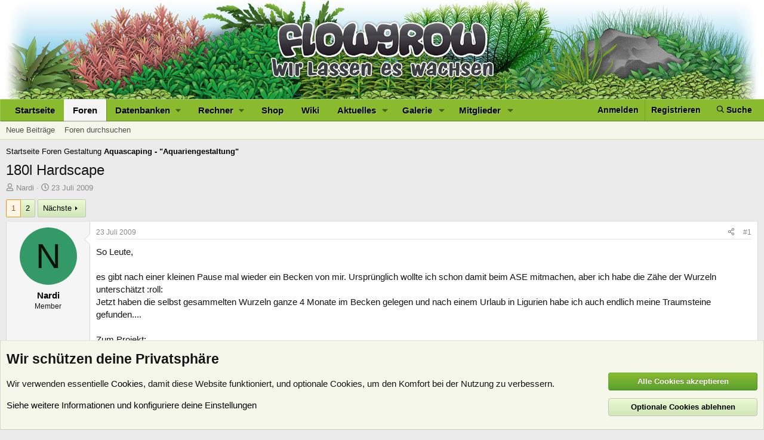

--- FILE ---
content_type: text/html; charset=utf-8
request_url: https://www.flowgrow.de/threads/180l-hardscape.7038/
body_size: 28592
content:
<!DOCTYPE html>
<html id="XF" lang="de-DE" dir="LTR"
	data-app="public"
	data-template="thread_view"
	data-container-key="node-16"
	data-content-key="thread-7038"
	data-logged-in="false"
	data-cookie-prefix="xf_"
	data-csrf="1769295021,9cdff60d7f539266483ba437161e762a"
	class="has-no-js template-thread_view"
	>
<head>
	<meta charset="utf-8" />
	<meta http-equiv="X-UA-Compatible" content="IE=Edge" />
	<meta name="viewport" content="width=device-width, initial-scale=1, viewport-fit=cover">

	
	
	

	<title>180l Hardscape | Flowgrow</title>

	
		
		<meta name="description" content="So Leute,

es gibt nach einer kleinen Pause mal wieder ein Becken von mir. Ursprünglich wollte ich schon damit beim ASE mitmachen, aber ich habe die Zähe..." />
		<meta property="og:description" content="So Leute,

es gibt nach einer kleinen Pause mal wieder ein Becken von mir. Ursprünglich wollte ich schon damit beim ASE mitmachen, aber ich habe die Zähe der Wurzeln unterschätzt  :roll:  
Jetzt haben die selbst gesammelten Wurzeln ganze 4 Monate im Becken gelegen und nach einem Urlaub in..." />
		<meta property="twitter:description" content="So Leute,

es gibt nach einer kleinen Pause mal wieder ein Becken von mir. Ursprünglich wollte ich schon damit beim ASE mitmachen, aber ich habe die Zähe der Wurzeln unterschätzt  :roll:  
Jetzt..." />
	
	
		<meta property="og:url" content="https://www.flowgrow.de/threads/180l-hardscape.7038/" />
	
		<link rel="canonical" href="https://www.flowgrow.de/threads/180l-hardscape.7038/" />
	
		<link rel="next" href="/threads/180l-hardscape.7038/page-2" />
	

	
		
	
	
	<meta property="og:site_name" content="Flowgrow" />


	
	
		
	
	
	<meta property="og:type" content="website" />


	
	
		
	
	
	
		<meta property="og:title" content="180l Hardscape" />
		<meta property="twitter:title" content="180l Hardscape" />
	


	
	
	
	

	
		<meta name="theme-color" content="#21571b" />
	

	
	
	
	

	<link rel="stylesheet" href="/css.php?css=public%3Anormalize.css%2Cpublic%3Afa.css%2Cpublic%3Acore.less%2Cpublic%3Aapp.less&amp;s=1&amp;l=2&amp;d=1768201270&amp;k=c2330ad5b750ac619162fcb16f2a654bc77de639" />

	<link rel="stylesheet" href="/css.php?css=public%3Aattachments.less%2Cpublic%3Abb_code.less%2Cpublic%3Alightbox.less%2Cpublic%3Amessage.less%2Cpublic%3Anotices.less%2Cpublic%3Ashare_controls.less%2Cpublic%3Astructured_list.less%2Cpublic%3Aextra.less&amp;s=1&amp;l=2&amp;d=1768201270&amp;k=95784322361612705d324f7bbaeaca16812c1ccb" />


	
		<script src="/js/xf/preamble.min.js?_v=617e1b96"></script>
	

	
	<script src="/js/vendor/vendor-compiled.js?_v=617e1b96" defer></script>
	<script src="/js/xf/core-compiled.js?_v=617e1b96" defer></script>

	<script>
		XF.ready(() =>
		{
			XF.extendObject(true, XF.config, {
				// 
				userId: 0,
				enablePush: true,
				pushAppServerKey: 'BJ3jKDKNSyNJn6NIN7LKVilTk7afLipu-OoK6NvF6oBlGdGPghpI-A07TSbYHeJhK0pCMDhxdhLz_Th9uAcszFI',
				url: {
					fullBase: 'https://www.flowgrow.de/',
					basePath: '/',
					css: '/css.php?css=__SENTINEL__&s=1&l=2&d=1768201270',
					js: '/js/__SENTINEL__?_v=617e1b96',
					icon: '/data/local/icons/__VARIANT__.svg?v=1764776403#__NAME__',
					iconInline: '/styles/fa/__VARIANT__/__NAME__.svg?v=5.15.3',
					keepAlive: '/login/keep-alive'
				},
				cookie: {
					path: '/',
					domain: '',
					prefix: 'xf_',
					secure: true,
					consentMode: 'advanced',
					consented: []
				},
				cacheKey: 'f3ed7234243583f554e27d349fe769c5',
				csrf: '1769295021,9cdff60d7f539266483ba437161e762a',
				js: {"\/js\/xf\/lightbox-compiled.js?_v=617e1b96":true},
				fullJs: false,
				css: {"public:attachments.less":true,"public:bb_code.less":true,"public:lightbox.less":true,"public:message.less":true,"public:notices.less":true,"public:share_controls.less":true,"public:structured_list.less":true,"public:extra.less":true},
				time: {
					now: 1769295021,
					today: 1769209200,
					todayDow: 6,
					tomorrow: 1769295600,
					yesterday: 1769122800,
					week: 1768690800,
					month: 1767222000,
					year: 1767222000
				},
				style: {
					light: '',
					dark: '',
					defaultColorScheme: 'light'
				},
				borderSizeFeature: '3px',
				fontAwesomeWeight: 'r',
				enableRtnProtect: true,
				
				enableFormSubmitSticky: true,
				imageOptimization: 'optimize',
				imageOptimizationQuality: 0.85,
				uploadMaxFilesize: 33554432,
				uploadMaxWidth: 0,
				uploadMaxHeight: 0,
				allowedVideoExtensions: ["m4v","mov","mp4","mp4v","mpeg","mpg","ogv","webm"],
				allowedAudioExtensions: ["mp3","opus","ogg","wav"],
				shortcodeToEmoji: true,
				visitorCounts: {
					conversations_unread: '0',
					alerts_unviewed: '0',
					total_unread: '0',
					title_count: true,
					icon_indicator: true
				},
				jsMt: {"xf\/action.js":"a20c088d","xf\/embed.js":"0a8cad68","xf\/form.js":"c9fcea5c","xf\/structure.js":"a20c088d","xf\/tooltip.js":"c9fcea5c"},
				jsState: {},
				publicMetadataLogoUrl: '',
				publicPushBadgeUrl: 'https://www.flowgrow.de/styles/default/xenforo/bell.png'
			})

			XF.extendObject(XF.phrases, {
				// 
				date_x_at_time_y:     "{date} um {time}",
				day_x_at_time_y:      "{day} um {time}",
				yesterday_at_x:       "Gestern um {time}",
				x_minutes_ago:        "Vor {minutes} Minuten",
				one_minute_ago:       "vor 1 Minute",
				a_moment_ago:         "Gerade eben",
				today_at_x:           "Heute um {time}",
				in_a_moment:          "In einem Moment",
				in_a_minute:          "In einer Minute",
				in_x_minutes:         "In {minutes} Minute(n)",
				later_today_at_x:     "heute um {time}",
				tomorrow_at_x:        "Morgen um {time}",
				short_date_x_minutes: "{minutes}m",
				short_date_x_hours:   "{hours}h",
				short_date_x_days:    "{days}d",

				day0: "Sonntag",
				day1: "Montag",
				day2: "Dienstag",
				day3: "Mittwoch",
				day4: "Donnerstag",
				day5: "Freitag",
				day6: "Samstag",

				dayShort0: "So",
				dayShort1: "Mo",
				dayShort2: "Di",
				dayShort3: "Mi",
				dayShort4: "Do",
				dayShort5: "Fr",
				dayShort6: "Sa",

				month0: "Januar",
				month1: "Februar",
				month2: "März",
				month3: "April",
				month4: "Mai",
				month5: "Juni",
				month6: "Juli",
				month7: "August",
				month8: "September",
				month9: "Oktober",
				month10: "November",
				month11: "Dezember",

				active_user_changed_reload_page: "Der aktive Benutzer hat sich geändert. Lade die Seite für die neueste Version neu.",
				server_did_not_respond_in_time_try_again: "Der Server hat nicht rechtzeitig geantwortet. Bitte versuche es erneut.",
				oops_we_ran_into_some_problems: "Oops! Wir sind auf ein Problem gestoßen.",
				oops_we_ran_into_some_problems_more_details_console: "Oops! Wir sind auf ein Problem gestoßen. Bitte versuche es später noch einmal. Weitere Fehlerdetails findest du in der Browserkonsole.",
				file_too_large_to_upload: "Die Datei ist zu groß, um hochgeladen zu werden.",
				uploaded_file_is_too_large_for_server_to_process: "Die hochgeladene Datei ist zu groß, als dass der Server sie verarbeiten könnte.",
				files_being_uploaded_are_you_sure: "Die Dateien werden noch immer hochgeladen. Bist du sicher, dass du dieses Formular abschicken möchtest?",
				attach: "Dateien anhängen",
				rich_text_box: "Rich-Text-Feld",
				close: "Schließen",
				link_copied_to_clipboard: "Link in die Zwischenablage kopiert.",
				text_copied_to_clipboard: "Text wurde in die Zwischenablage kopiert.",
				loading: "Laden…",
				you_have_exceeded_maximum_number_of_selectable_items: "Du hast die maximale Anzahl der auswählbaren Elemente überschritten.",

				processing: "Verarbeitung",
				'processing...': "Verarbeitung…",

				showing_x_of_y_items: "Anzeige von {count} von {total} Element(en)",
				showing_all_items: "Anzeige aller Elemente",
				no_items_to_display: "Keine anzuzeigenden Einträge",

				number_button_up: "Erhöhen",
				number_button_down: "Verringern",

				push_enable_notification_title: "Push-Benachrichtigungen erfolgreich für Flowgrow aktiviert",
				push_enable_notification_body: "Danke für das Einschalten der Push-Benachrichtigungen!",

				pull_down_to_refresh: "Nach unten ziehen zum Aktualisieren",
				release_to_refresh: "Loslassen zum Aktualisieren",
				refreshing: "Aktualisieren…"
			})
		})
	</script>

	<script src="/js/xf/lightbox-compiled.js?_v=617e1b96" defer></script>



	
	
	
</head>
<body data-template="thread_view">

<div class="p-pageWrapper" id="top">



<header class="p-header" id="header">
	<div class="p-header-inner">
		<div class="p-header-content">

			<div class="p-header-logo p-header-logo--image">
				<a href="https://www.flowgrow.de">
					<img src="/styles/default/xenforo/fg-hirez-banner.jpg"
						alt="Flowgrow"
						 />
				</a>
			</div>

			
		</div>
	</div>
</header>





	<div class="p-navSticky p-navSticky--primary" data-xf-init="sticky-header">
		
	<nav class="p-nav">
		<div class="p-nav-inner">
			<button type="button" class="button button--plain p-nav-menuTrigger" data-xf-click="off-canvas" data-menu=".js-headerOffCanvasMenu" tabindex="0" aria-label="Menü"><span class="button-text">
				<i aria-hidden="true"></i>
			</span></button>

			<div class="p-nav-smallLogo">
				<a href="https://www.flowgrow.de">
					<img src="/styles/default/xenforo/flowgrow.svg"
						alt="Flowgrow"
					style="height:36px; max-width: 130%; padding-top:4px;" />
				</a>
			</div>

			<div class="p-nav-scroller hScroller" data-xf-init="h-scroller" data-auto-scroll=".p-navEl.is-selected">
				<div class="hScroller-scroll">
					<ul class="p-nav-list js-offCanvasNavSource">
					
						<li>
							
	<div class="p-navEl " >
		

			
	
	<a href="https://www.flowgrow.de"
		class="p-navEl-link "
		
		data-xf-key="1"
		data-nav-id="home">Startseite</a>


			

		
		
	</div>

						</li>
					
						<li>
							
	<div class="p-navEl is-selected" data-has-children="true">
		

			
	
	<a href="/"
		class="p-navEl-link p-navEl-link--splitMenu "
		
		
		data-nav-id="forums">Foren</a>


			<a data-xf-key="2"
				data-xf-click="menu"
				data-menu-pos-ref="< .p-navEl"
				class="p-navEl-splitTrigger"
				role="button"
				tabindex="0"
				aria-label="Toggle erweitert"
				aria-expanded="false"
				aria-haspopup="true"></a>

		
		
			<div class="menu menu--structural" data-menu="menu" aria-hidden="true">
				<div class="menu-content">
					
						
	
	
	<a href="/whats-new/posts/"
		class="menu-linkRow u-indentDepth0 js-offCanvasCopy "
		
		
		data-nav-id="newPosts">Neue Beiträge</a>

	

					
						
	
	
	<a href="/search/?type=post"
		class="menu-linkRow u-indentDepth0 js-offCanvasCopy "
		
		
		data-nav-id="searchForums">Foren durchsuchen</a>

	

					
				</div>
			</div>
		
	</div>

						</li>
					
						<li>
							
	<div class="p-navEl " data-has-children="true">
		<a data-xf-key="3"
			data-xf-click="menu"
			data-menu-pos-ref="< .p-navEl"
			class="p-navEl-linkHolder"
			role="button"
			tabindex="0"
			aria-expanded="false"
			aria-haspopup="true">
			
	
	<span 
		class="p-navEl-link p-navEl-link--menuTrigger "
		
		
		data-nav-id="databases">Datenbanken</span>

		</a>

		
		
			<div class="menu menu--structural" data-menu="menu" aria-hidden="true">
				<div class="menu-content">
					
						
	
	
	<a href="/db/fische"
		class="menu-linkRow u-indentDepth0 js-offCanvasCopy "
		
		
		data-nav-id="db_fish">Fische</a>

	

					
						
	
	
	<a href="/db/aquarien"
		class="menu-linkRow u-indentDepth0 js-offCanvasCopy "
		
		
		data-nav-id="db_tanks">Aquarien</a>

	

					
						
	
	
	<a href="/db/wirbellose"
		class="menu-linkRow u-indentDepth0 js-offCanvasCopy "
		
		
		data-nav-id="db_shrimp">Wirbellose</a>

	

					
						
	
	
	<a href="/db/wasserpflanzen"
		class="menu-linkRow u-indentDepth0 js-offCanvasCopy "
		
		
		data-nav-id="db_waterplants">Wasserpflanzen</a>

	

					
				</div>
			</div>
		
	</div>

						</li>
					
						<li>
							
	<div class="p-navEl " data-has-children="true">
		<a data-xf-key="4"
			data-xf-click="menu"
			data-menu-pos-ref="< .p-navEl"
			class="p-navEl-linkHolder"
			role="button"
			tabindex="0"
			aria-expanded="false"
			aria-haspopup="true">
			
	
	<span 
		class="p-navEl-link p-navEl-link--menuTrigger "
		
		
		data-nav-id="calc">Rechner</span>

		</a>

		
		
			<div class="menu menu--structural" data-menu="menu" aria-hidden="true">
				<div class="menu-content">
					
						
	
	
	<a href="/db/soilcalculator"
		class="menu-linkRow u-indentDepth0 js-offCanvasCopy "
		
		
		data-nav-id="calc_soil">Soil-Rechner</a>

	

					
						
	
	
	<a href="/db/lightcalculator"
		class="menu-linkRow u-indentDepth0 js-offCanvasCopy "
		
		
		data-nav-id="calc_light">Licht-Rechner</a>

	

					
						
	
	
	<a href="/db/calculator"
		class="menu-linkRow u-indentDepth0 js-offCanvasCopy "
		
		
		data-nav-id="calc_nutrition">Nährstoff-Rechner</a>

	

					
				</div>
			</div>
		
	</div>

						</li>
					
						<li>
							
	<div class="p-navEl " >
		

			
	
	<a href="https://www.aquasabi.de/"
		class="p-navEl-link "
		
		data-xf-key="5"
		data-nav-id="shop">Shop</a>


			

		
		
	</div>

						</li>
					
						<li>
							
	<div class="p-navEl " >
		

			
	
	<a href="https://www.aquasabi.de/aquascaping-wiki"
		class="p-navEl-link "
		
		data-xf-key="6"
		data-nav-id="wiki">Wiki</a>


			

		
		
	</div>

						</li>
					
						<li>
							
	<div class="p-navEl " data-has-children="true">
		

			
	
	<a href="/whats-new/"
		class="p-navEl-link p-navEl-link--splitMenu "
		
		
		data-nav-id="whatsNew">Aktuelles</a>


			<a data-xf-key="7"
				data-xf-click="menu"
				data-menu-pos-ref="< .p-navEl"
				class="p-navEl-splitTrigger"
				role="button"
				tabindex="0"
				aria-label="Toggle erweitert"
				aria-expanded="false"
				aria-haspopup="true"></a>

		
		
			<div class="menu menu--structural" data-menu="menu" aria-hidden="true">
				<div class="menu-content">
					
						
	
	
	<a href="/featured/"
		class="menu-linkRow u-indentDepth0 js-offCanvasCopy "
		
		
		data-nav-id="featured">Empfohlene Inhalte</a>

	

					
						
	
	
	<a href="/whats-new/posts/"
		class="menu-linkRow u-indentDepth0 js-offCanvasCopy "
		 rel="nofollow"
		
		data-nav-id="whatsNewPosts">Neue Beiträge</a>

	

					
						
	
	
	<a href="/whats-new/media/"
		class="menu-linkRow u-indentDepth0 js-offCanvasCopy "
		 rel="nofollow"
		
		data-nav-id="xfmgWhatsNewNewMedia">Neue Medien</a>

	

					
						
	
	
	<a href="/whats-new/media-comments/"
		class="menu-linkRow u-indentDepth0 js-offCanvasCopy "
		 rel="nofollow"
		
		data-nav-id="xfmgWhatsNewMediaComments">Medienkommentare</a>

	

					
						
	
	
	<a href="/whats-new/profile-posts/"
		class="menu-linkRow u-indentDepth0 js-offCanvasCopy "
		 rel="nofollow"
		
		data-nav-id="whatsNewProfilePosts">Profilnachrichten</a>

	

					
						
	
	
	<a href="/whats-new/latest-activity"
		class="menu-linkRow u-indentDepth0 js-offCanvasCopy "
		 rel="nofollow"
		
		data-nav-id="latestActivity">Neueste Aktivitäten</a>

	

					
				</div>
			</div>
		
	</div>

						</li>
					
						<li>
							
	<div class="p-navEl " data-has-children="true">
		

			
	
	<a href="/media/"
		class="p-navEl-link p-navEl-link--splitMenu "
		
		
		data-nav-id="xfmg">Galerie</a>


			<a data-xf-key="8"
				data-xf-click="menu"
				data-menu-pos-ref="< .p-navEl"
				class="p-navEl-splitTrigger"
				role="button"
				tabindex="0"
				aria-label="Toggle erweitert"
				aria-expanded="false"
				aria-haspopup="true"></a>

		
		
			<div class="menu menu--structural" data-menu="menu" aria-hidden="true">
				<div class="menu-content">
					
						
	
	
	<a href="/whats-new/media/"
		class="menu-linkRow u-indentDepth0 js-offCanvasCopy "
		 rel="nofollow"
		
		data-nav-id="xfmgNewMedia">Neue Medien</a>

	

					
						
	
	
	<a href="/whats-new/media-comments/"
		class="menu-linkRow u-indentDepth0 js-offCanvasCopy "
		 rel="nofollow"
		
		data-nav-id="xfmgNewComments">Neue Kommentare</a>

	

					
						
	
	
	<a href="/search/?type=xfmg_media"
		class="menu-linkRow u-indentDepth0 js-offCanvasCopy "
		
		
		data-nav-id="xfmgSearchMedia">Medien suchen</a>

	

					
				</div>
			</div>
		
	</div>

						</li>
					
						<li>
							
	<div class="p-navEl " data-has-children="true">
		

			
	
	<a href="/members/"
		class="p-navEl-link p-navEl-link--splitMenu "
		
		
		data-nav-id="members">Mitglieder</a>


			<a data-xf-key="9"
				data-xf-click="menu"
				data-menu-pos-ref="< .p-navEl"
				class="p-navEl-splitTrigger"
				role="button"
				tabindex="0"
				aria-label="Toggle erweitert"
				aria-expanded="false"
				aria-haspopup="true"></a>

		
		
			<div class="menu menu--structural" data-menu="menu" aria-hidden="true">
				<div class="menu-content">
					
						
	
	
	<a href="/online/"
		class="menu-linkRow u-indentDepth0 js-offCanvasCopy "
		
		
		data-nav-id="currentVisitors">Zurzeit aktive Besucher</a>

	

					
						
	
	
	<a href="/whats-new/profile-posts/"
		class="menu-linkRow u-indentDepth0 js-offCanvasCopy "
		 rel="nofollow"
		
		data-nav-id="newProfilePosts">Profilnachrichten</a>

	

					
						
	
	
	<a href="/search/?type=profile_post"
		class="menu-linkRow u-indentDepth0 js-offCanvasCopy "
		
		
		data-nav-id="searchProfilePosts">Profilnachrichten suchen</a>

	

					
				</div>
			</div>
		
	</div>

						</li>
					
					</ul>
				</div>
			</div>

			<div class="p-nav-opposite">
				<div class="p-navgroup p-account p-navgroup--guest">
					
						<a href="/login/" class="p-navgroup-link p-navgroup-link--textual p-navgroup-link--logIn"
							data-xf-click="overlay" data-follow-redirects="on">
							<span class="p-navgroup-linkText">Anmelden</span>
						</a>
						
							<a href="/register/" class="p-navgroup-link p-navgroup-link--textual p-navgroup-link--register"
								data-xf-click="overlay" data-follow-redirects="on">
								<span class="p-navgroup-linkText">Registrieren</span>
							</a>
						
					
				</div>

				<div class="p-navgroup p-discovery">
					<a href="/whats-new/"
						class="p-navgroup-link p-navgroup-link--iconic p-navgroup-link--whatsnew"
						aria-label="Aktuelles"
						title="Aktuelles">
						<i aria-hidden="true"></i>
						<span class="p-navgroup-linkText">Aktuelles</span>
					</a>

					
						
<a href="/search/"
							class="p-navgroup-link p-navgroup-link--iconic p-navgroup-link--search"
							data-xf-click="menu"
							data-xf-key="/"
							aria-label="Suche"
							aria-expanded="false"
							aria-haspopup="true"
							title="Suche">
							<i aria-hidden="true"></i>
							<span class="p-navgroup-linkText">Suche</span>
						</a>
						<div class="menu menu--structural menu--wide" data-menu="menu" aria-hidden="true">
							<form action="/search/search" method="post"
								class="menu-content"
								data-xf-init="quick-search">

								<h3 class="menu-header">Suche</h3>
								
								<div class="menu-row">
									
										<div class="inputGroup inputGroup--joined">
											<input type="text" class="input" name="keywords" placeholder="Suche…" aria-label="Suche" data-menu-autofocus="true" />
											
			<select name="constraints" class="js-quickSearch-constraint input" aria-label="Suchen in">
				<option value="">Überall</option>
<option value="{&quot;search_type&quot;:&quot;post&quot;}">Themen</option>
<option value="{&quot;search_type&quot;:&quot;post&quot;,&quot;c&quot;:{&quot;nodes&quot;:[16],&quot;child_nodes&quot;:1}}">Dieses Forum</option>
<option value="{&quot;search_type&quot;:&quot;post&quot;,&quot;c&quot;:{&quot;thread&quot;:7038}}">Dieses Thema</option>

			</select>
		
										</div>
									
								</div>

								
								<div class="menu-row">
									<label class="iconic"><input type="checkbox"  name="c[title_only]" value="1" /><i aria-hidden="true"></i><span class="iconic-label">Nur Titel durchsuchen</span></label>

								</div>
								
								<div class="menu-row">
									<div class="inputGroup">
										<span class="inputGroup-text" id="ctrl_search_menu_by_member">Von:</span>
										<input type="text" class="input" name="c[users]" data-xf-init="auto-complete" placeholder="Mitglied" aria-labelledby="ctrl_search_menu_by_member" />
									</div>
								</div>
								<div class="menu-footer">
									<span class="menu-footer-controls">
										<button type="submit" class="button button--icon button--icon--search button--primary"><i class="fa--xf far fa-search "><svg xmlns="http://www.w3.org/2000/svg" role="img" aria-hidden="true" ><use href="/data/local/icons/regular.svg?v=1764776403#search"></use></svg></i><span class="button-text">Suche</span></button>
										<a href="/search/" class="button "><span class="button-text">Erweiterte Suche…</span></a>
									</span>
								</div>

								<input type="hidden" name="_xfToken" value="1769295021,9cdff60d7f539266483ba437161e762a" />
							</form>
						</div>
					
				</div>
			</div>
		</div>
	</nav>

	</div>
	
	
		<div class="p-sectionLinks">
			<div class="p-sectionLinks-inner hScroller" data-xf-init="h-scroller">
				<div class="hScroller-scroll">
					<ul class="p-sectionLinks-list">
					
						<li>
							
	<div class="p-navEl " >
		

			
	
	<a href="/whats-new/posts/"
		class="p-navEl-link "
		
		data-xf-key="alt+1"
		data-nav-id="newPosts">Neue Beiträge</a>


			

		
		
	</div>

						</li>
					
						<li>
							
	<div class="p-navEl " >
		

			
	
	<a href="/search/?type=post"
		class="p-navEl-link "
		
		data-xf-key="alt+2"
		data-nav-id="searchForums">Foren durchsuchen</a>


			

		
		
	</div>

						</li>
					
					</ul>
				</div>
			</div>
		</div>
	



<div class="offCanvasMenu offCanvasMenu--nav js-headerOffCanvasMenu" data-menu="menu" aria-hidden="true" data-ocm-builder="navigation">
	<div class="offCanvasMenu-backdrop" data-menu-close="true"></div>
	<div class="offCanvasMenu-content">
		<div class="offCanvasMenu-header">
			Menü
			<a class="offCanvasMenu-closer" data-menu-close="true" role="button" tabindex="0" aria-label="Schließen"></a>
		</div>
		
			<div class="p-offCanvasRegisterLink">
				<div class="offCanvasMenu-linkHolder">
					<a href="/login/" class="offCanvasMenu-link" data-xf-click="overlay" data-menu-close="true">
						Anmelden
					</a>
				</div>
				<hr class="offCanvasMenu-separator" />
				
					<div class="offCanvasMenu-linkHolder">
						<a href="/register/" class="offCanvasMenu-link" data-xf-click="overlay" data-menu-close="true">
							Registrieren
						</a>
					</div>
					<hr class="offCanvasMenu-separator" />
				
			</div>
		
		<div class="js-offCanvasNavTarget"></div>
	</div>
</div>

<div class="p-body">
	<div class="p-body-inner">
		<!--XF:EXTRA_OUTPUT-->

		

		

		
		
	
		<ul class="p-breadcrumbs "
			itemscope itemtype="https://schema.org/BreadcrumbList">
		
			

			
			
				
				
	<li itemprop="itemListElement" itemscope itemtype="https://schema.org/ListItem">
		<a href="https://www.flowgrow.de" itemprop="item">
			<span itemprop="name">Startseite</span>
		</a>
		<meta itemprop="position" content="1" />
	</li>

			

			
				
				
	<li itemprop="itemListElement" itemscope itemtype="https://schema.org/ListItem">
		<a href="/" itemprop="item">
			<span itemprop="name">Foren</span>
		</a>
		<meta itemprop="position" content="2" />
	</li>

			
			
				
				
	<li itemprop="itemListElement" itemscope itemtype="https://schema.org/ListItem">
		<a href="/#gestaltung.19" itemprop="item">
			<span itemprop="name">Gestaltung</span>
		</a>
		<meta itemprop="position" content="3" />
	</li>

			
				
				
	<li itemprop="itemListElement" itemscope itemtype="https://schema.org/ListItem">
		<a href="/forums/aquascaping-aquariengestaltung.16/" itemprop="item">
			<span itemprop="name">Aquascaping - &quot;Aquariengestaltung&quot;</span>
		</a>
		<meta itemprop="position" content="4" />
	</li>

			

		
		</ul>
	

		



		
	<noscript class="js-jsWarning"><div class="blockMessage blockMessage--important blockMessage--iconic u-noJsOnly">JavaScript ist deaktiviert. Für eine bessere Darstellung aktiviere bitte JavaScript in deinem Browser, bevor du fortfährst.</div></noscript>

		
	<div class="blockMessage blockMessage--important blockMessage--iconic js-browserWarning" style="display: none">Du verwendest einen veralteten Browser. Es ist möglich, dass diese oder andere Websites nicht korrekt angezeigt werden.<br />Du solltest ein Upgrade durchführen oder einen <a href="https://www.google.com/chrome/browser/" target="_blank">alternativen Browser</a> verwenden.</div>


		
			<div class="p-body-header">
			
				
					<div class="p-title ">
					
						
							<h1 class="p-title-value">180l Hardscape</h1>
						
						
					
					</div>
				

				
					<div class="p-description">
	<ul class="listInline listInline--bullet">
		<li>
			<i class="fa--xf far fa-user "><svg xmlns="http://www.w3.org/2000/svg" role="img" ><title>Ersteller</title><use href="/data/local/icons/regular.svg?v=1764776403#user"></use></svg></i>
			<span class="u-srOnly">Ersteller</span>

			<a href="/members/nardi.610/" class="username  u-concealed" dir="auto" data-user-id="610" data-xf-init="member-tooltip">Nardi</a>
		</li>
		<li>
			<i class="fa--xf far fa-clock "><svg xmlns="http://www.w3.org/2000/svg" role="img" ><title>Erstellt am</title><use href="/data/local/icons/regular.svg?v=1764776403#clock"></use></svg></i>
			<span class="u-srOnly">Erstellt am</span>

			<a href="/threads/180l-hardscape.7038/" class="u-concealed"><time  class="u-dt" dir="auto" datetime="2009-07-23T13:59:32+0200" data-timestamp="1248350372" data-date="23 Juli 2009" data-time="13:59" data-short="Juli '09" title="23 Juli 2009 um 13:59">23 Juli 2009</time></a>
		</li>
		
		
	</ul>
</div>
				
			
			</div>
		

		<div class="p-body-main  ">
			

			<div class="p-body-content">
				
				

<div class="p-body-pageContent">










	
	
	
		
	
	
	


	
	
	
		
	
	
	


	
	
		
	
	
	


	
	



	












	

	
		
	



















<div class="block block--messages" data-xf-init="" data-type="post" data-href="/inline-mod/" data-search-target="*">

	<span class="u-anchorTarget" id="posts"></span>

	
		
	

	

	<div class="block-outer"><div class="block-outer-main"><nav class="pageNavWrapper pageNavWrapper--mixed ">



<div class="pageNav  ">
	

	<ul class="pageNav-main">
		

	
		<li class="pageNav-page pageNav-page--current "><a href="/threads/180l-hardscape.7038/">1</a></li>
	


		

		

		

		

	
		<li class="pageNav-page "><a href="/threads/180l-hardscape.7038/page-2">2</a></li>
	

	</ul>

	
		<a href="/threads/180l-hardscape.7038/page-2" class="pageNav-jump pageNav-jump--next">Nächste</a>
	
</div>

<div class="pageNavSimple">
	

	<a class="pageNavSimple-el pageNavSimple-el--current"
		data-xf-init="tooltip" title="Wechsle zu Seite"
		data-xf-click="menu" role="button" tabindex="0" aria-expanded="false" aria-haspopup="true">
		1 von 2
	</a>
	

	<div class="menu menu--pageJump" data-menu="menu" aria-hidden="true">
		<div class="menu-content">
			<h4 class="menu-header">Wechsle zu Seite</h4>
			<div class="menu-row" data-xf-init="page-jump" data-page-url="/threads/180l-hardscape.7038/page-%page%">
				<div class="inputGroup inputGroup--numbers">
					<div class="inputGroup inputGroup--numbers inputNumber" data-xf-init="number-box"><input type="number" pattern="\d*" class="input input--number js-numberBoxTextInput input input--numberNarrow js-pageJumpPage" value="1"  min="1" max="2" step="1" required="required" data-menu-autofocus="true" /></div>
					<span class="inputGroup-text"><button type="button" class="button js-pageJumpGo"><span class="button-text">Weiter</span></button></span>
				</div>
			</div>
		</div>
	</div>


	
		<a href="/threads/180l-hardscape.7038/page-2" class="pageNavSimple-el pageNavSimple-el--next">
			Nächste <i aria-hidden="true"></i>
		</a>
		<a href="/threads/180l-hardscape.7038/page-2"
			class="pageNavSimple-el pageNavSimple-el--last"
			data-xf-init="tooltip" title="Letzte">
			<i aria-hidden="true"></i> <span class="u-srOnly">Letzte</span>
		</a>
	
</div>

</nav>



</div></div>

	

	
		
	<div class="block-outer js-threadStatusField"></div>

	

	<div class="block-container lbContainer"
		data-xf-init="lightbox select-to-quote"
		data-message-selector=".js-post"
		data-lb-id="thread-7038"
		data-lb-universal="1">

		<div class="block-body js-replyNewMessageContainer">
			
				

					

					
						

	
	

	

	
	<article class="message message--post js-post js-inlineModContainer  "
		data-author="Nardi"
		data-content="post-65903"
		id="js-post-65903"
		>

		

		<span class="u-anchorTarget" id="post-65903"></span>

		
			<div class="message-inner">
				
					<div class="message-cell message-cell--user">
						

	<section class="message-user"
		
		
		>

		

		<div class="message-avatar ">
			<div class="message-avatar-wrapper">
				<a href="/members/nardi.610/" class="avatar avatar--m avatar--default avatar--default--dynamic" data-user-id="610" data-xf-init="member-tooltip" style="background-color: #339966; color: #06130d">
			<span class="avatar-u610-m" role="img" aria-label="Nardi">N</span> 
		</a>
				
			</div>
		</div>
		<div class="message-userDetails">
			<h4 class="message-name"><a href="/members/nardi.610/" class="username " dir="auto" data-user-id="610" data-xf-init="member-tooltip">Nardi</a></h4>
			<h5 class="userTitle message-userTitle" dir="auto">Member</h5>
			
		</div>
    



		
			
			
		
		
    
<span class="message-userArrow"></span>

	

</section>

					</div>
				

				
					<div class="message-cell message-cell--main">
					
						<div class="message-main js-quickEditTarget">

							
								

	

	<header class="message-attribution message-attribution--split">
		<ul class="message-attribution-main listInline ">
			
			
			<li class="u-concealed">
				<a href="/threads/180l-hardscape.7038/post-65903" rel="nofollow" >
					<time  class="u-dt" dir="auto" datetime="2009-07-23T13:59:32+0200" data-timestamp="1248350372" data-date="23 Juli 2009" data-time="13:59" data-short="Juli '09" title="23 Juli 2009 um 13:59">23 Juli 2009</time>
				</a>
			</li>
			
		</ul>

		<ul class="message-attribution-opposite message-attribution-opposite--list ">
			
			<li>
				<a href="/threads/180l-hardscape.7038/post-65903"
					class="message-attribution-gadget"
					data-xf-init="share-tooltip"
					data-href="/posts/65903/share"
					aria-label="Teilen"
					rel="nofollow">
					<i class="fa--xf far fa-share-alt "><svg xmlns="http://www.w3.org/2000/svg" role="img" aria-hidden="true" ><use href="/data/local/icons/regular.svg?v=1764776403#share-alt"></use></svg></i>
				</a>
			</li>
			
				<li class="u-hidden js-embedCopy">
					
	<a href="javascript:"
		data-xf-init="copy-to-clipboard"
		data-copy-text="&lt;div class=&quot;js-xf-embed&quot; data-url=&quot;https://www.flowgrow.de&quot; data-content=&quot;post-65903&quot;&gt;&lt;/div&gt;&lt;script defer src=&quot;https://www.flowgrow.de/js/xf/external_embed.js?_v=617e1b96&quot;&gt;&lt;/script&gt;"
		data-success="Einbettungscode HTML in die Zwischenablage kopiert."
		class="">
		<i class="fa--xf far fa-code "><svg xmlns="http://www.w3.org/2000/svg" role="img" aria-hidden="true" ><use href="/data/local/icons/regular.svg?v=1764776403#code"></use></svg></i>
	</a>

				</li>
			
			
			
				<li>
					<a href="/threads/180l-hardscape.7038/post-65903" rel="nofollow">
						#1
					</a>
				</li>
			
		</ul>
	</header>

							

							<div class="message-content js-messageContent">
							

								
									
	
	
	

								

								
									
	

	<div class="message-userContent lbContainer js-lbContainer "
		data-lb-id="post-65903"
		data-lb-caption-desc="Nardi &middot; 23 Juli 2009 um 13:59">

		
			

	
		
	

		

		<article class="message-body js-selectToQuote">
			
				
			

			<div >
				
					<div class="bbWrapper">So Leute,<br />
<br />
es gibt nach einer kleinen Pause mal wieder ein Becken von mir. Ursprünglich wollte ich schon damit beim ASE mitmachen, aber ich habe die Zähe der Wurzeln unterschätzt  :roll:  <br />
Jetzt haben die selbst gesammelten Wurzeln ganze 4 Monate im Becken gelegen und nach einem Urlaub in Ligurien habe ich auch endlich meine Traumsteine gefunden....<br />
<br />
Zum Projekt:<br />
180l    <br />
100x40x45<br />
geplant sind 4 x 39 Watt dimmbar<br />
Im Becken sind so geschätzte 25 kg Steine und einige Wurzeln. Von beidem habe ich aber noch genug für das Feintuning. <br />
Das erste Layout ist eigentlich nur durchs Hineinwerfen der Wurzeln entstanden. Sah eig schon ganz gut und naturlich aus, allerdings habe ich befürchtet, das die Wurzeln zu niedrig sind und nachher zu sehr von Pflanzen bedeckt werden. <br />
Das zweite finde ich jetzt nicht so toll...aber ich hab noch Zeit bis ich alles für die Lampe zusammen habe....<br />
<br />
Würde mich sehr über Kritik und Tipps freuen...<br />
Julian</div>
				
			</div>

			<div class="js-selectToQuoteEnd">&nbsp;</div>
			
				
			
		</article>

		
			

	
		
	

		

		
			
	
		
		<section class="message-attachments">
			<h4 class="block-textHeader">Anhänge</h4>
			<ul class="attachmentList">
				
					
						
	<li class="file file--linked">
		<a class="u-anchorTarget" id="attachment-1743"></a>
		
			
	
		
		

		
			<script class="js-extraPhrases" type="application/json">
			{
				"lightbox_close": "Schließen",
				"lightbox_next": "Nächste",
				"lightbox_previous": "Vorherige",
				"lightbox_error": "Der angeforderte Inhalt kann nicht geladen werden. Bitte versuche es später noch einmal.",
				"lightbox_start_slideshow": "Slideshow starten",
				"lightbox_stop_slideshow": "Slideshow stoppen",
				"lightbox_full_screen": "Vollbild",
				"lightbox_thumbnails": "Vorschaubilder",
				"lightbox_download": "Download",
				"lightbox_share": "Teilen",
				"lightbox_zoom": "Vergrößern",
				"lightbox_new_window": "Neues Fenster",
				"lightbox_toggle_sidebar": "Seitenleiste umschalten"
			}
			</script>
		
		
	


			
<a class="file-preview js-lbImage" data-lb-sidebar-href="" data-lb-caption-extra-html="" href="/attachments/compressed_0011-jpg.1743/" target="_blank">
				<img src="/data/attachments/1/1070-e4f0d553f7b23352031f6ff7c1c57cc7.jpg?hash=5PDVU_eyM1" alt="Compressed_0011.jpg"
					width="451" height="300" loading="lazy" />
			</a>
		

		<div class="file-content">
			<div class="file-info">
				<span class="file-name" title="Compressed_0011.jpg">Compressed_0011.jpg</span>
				<div class="file-meta">
					233,1 KB
					
					&middot; Aufrufe: 1.560
					
				</div>
			</div>
		</div>
	</li>

					
						
	<li class="file file--linked">
		<a class="u-anchorTarget" id="attachment-1744"></a>
		
			
	
		
		

		
		
	


			
<a class="file-preview js-lbImage" data-lb-sidebar-href="" data-lb-caption-extra-html="" href="/attachments/compressed_0012-jpg.1744/" target="_blank">
				<img src="/data/attachments/1/1071-a9edd9267402324c4136de71a688345a.jpg?hash=qe3ZJnQCMk" alt="Compressed_0012.jpg"
					width="451" height="300" loading="lazy" />
			</a>
		

		<div class="file-content">
			<div class="file-info">
				<span class="file-name" title="Compressed_0012.jpg">Compressed_0012.jpg</span>
				<div class="file-meta">
					233,4 KB
					
					&middot; Aufrufe: 1.593
					
				</div>
			</div>
		</div>
	</li>

					
						
	<li class="file file--linked">
		<a class="u-anchorTarget" id="attachment-1745"></a>
		
			
	
		
		

		
		
	


			
<a class="file-preview js-lbImage" data-lb-sidebar-href="" data-lb-caption-extra-html="" href="/attachments/compressed_0014-jpg.1745/" target="_blank">
				<img src="/data/attachments/1/1072-7bee099ca9cf36ca9d59e72633db1712.jpg?hash=e-4JnKnPNs" alt="Compressed_0014.jpg"
					width="451" height="300" loading="lazy" />
			</a>
		

		<div class="file-content">
			<div class="file-info">
				<span class="file-name" title="Compressed_0014.jpg">Compressed_0014.jpg</span>
				<div class="file-meta">
					242,8 KB
					
					&middot; Aufrufe: 1.599
					
				</div>
			</div>
		</div>
	</li>

					
				
			</ul>
		</section>
	

		
	</div>

								

								
									
	

	

								

								
									
	
		
			<aside class="message-signature">
			
				<div class="bbWrapper">Liebe Grüße Julian</div>
			
			</aside>
		
	

								

							
							</div>

							
								
	

	<footer class="message-footer">
		

		

		<div class="reactionsBar js-reactionsList ">
			
		</div>

		<div class="js-historyTarget message-historyTarget toggleTarget" data-href="trigger-href"></div>
	</footer>

							
						</div>

					
					</div>
				
			</div>
		
	</article>

	
	

					

					

				

					

					
						

	
	

	

	
	<article class="message message--post js-post js-inlineModContainer  "
		data-author="Nardi"
		data-content="post-65904"
		id="js-post-65904"
		itemscope itemtype="https://schema.org/Comment" itemid="https://www.flowgrow.de/posts/65904/">

		
			<meta itemprop="parentItem" itemscope itemid="https://www.flowgrow.de/threads/180l-hardscape.7038/" />
			<meta itemprop="name" content="Beitrag #2" />
		

		<span class="u-anchorTarget" id="post-65904"></span>

		
			<div class="message-inner">
				
					<div class="message-cell message-cell--user">
						

	<section class="message-user"
		itemprop="author"
		itemscope itemtype="https://schema.org/Person"
		itemid="https://www.flowgrow.de/members/nardi.610/">

		
			<meta itemprop="url" content="https://www.flowgrow.de/members/nardi.610/" />
		

		<div class="message-avatar ">
			<div class="message-avatar-wrapper">
				<a href="/members/nardi.610/" class="avatar avatar--m avatar--default avatar--default--dynamic" data-user-id="610" data-xf-init="member-tooltip" style="background-color: #339966; color: #06130d">
			<span class="avatar-u610-m" role="img" aria-label="Nardi">N</span> 
		</a>
				
			</div>
		</div>
		<div class="message-userDetails">
			<h4 class="message-name"><a href="/members/nardi.610/" class="username " dir="auto" data-user-id="610" data-xf-init="member-tooltip"><span itemprop="name">Nardi</span></a></h4>
			<h5 class="userTitle message-userTitle" dir="auto" itemprop="jobTitle">Member</h5>
			
		</div>
    



		
			
			
		
		
    
<span class="message-userArrow"></span>

	

</section>

					</div>
				

				
					<div class="message-cell message-cell--main">
					
						<div class="message-main js-quickEditTarget">

							
								

	

	<header class="message-attribution message-attribution--split">
		<ul class="message-attribution-main listInline ">
			
			
			<li class="u-concealed">
				<a href="/threads/180l-hardscape.7038/post-65904" rel="nofollow" itemprop="url">
					<time  class="u-dt" dir="auto" datetime="2009-07-23T14:01:19+0200" data-timestamp="1248350479" data-date="23 Juli 2009" data-time="14:01" data-short="Juli '09" title="23 Juli 2009 um 14:01" itemprop="datePublished">23 Juli 2009</time>
				</a>
			</li>
			
		</ul>

		<ul class="message-attribution-opposite message-attribution-opposite--list ">
			
			<li>
				<a href="/threads/180l-hardscape.7038/post-65904"
					class="message-attribution-gadget"
					data-xf-init="share-tooltip"
					data-href="/posts/65904/share"
					aria-label="Teilen"
					rel="nofollow">
					<i class="fa--xf far fa-share-alt "><svg xmlns="http://www.w3.org/2000/svg" role="img" aria-hidden="true" ><use href="/data/local/icons/regular.svg?v=1764776403#share-alt"></use></svg></i>
				</a>
			</li>
			
				<li class="u-hidden js-embedCopy">
					
	<a href="javascript:"
		data-xf-init="copy-to-clipboard"
		data-copy-text="&lt;div class=&quot;js-xf-embed&quot; data-url=&quot;https://www.flowgrow.de&quot; data-content=&quot;post-65904&quot;&gt;&lt;/div&gt;&lt;script defer src=&quot;https://www.flowgrow.de/js/xf/external_embed.js?_v=617e1b96&quot;&gt;&lt;/script&gt;"
		data-success="Einbettungscode HTML in die Zwischenablage kopiert."
		class="">
		<i class="fa--xf far fa-code "><svg xmlns="http://www.w3.org/2000/svg" role="img" aria-hidden="true" ><use href="/data/local/icons/regular.svg?v=1764776403#code"></use></svg></i>
	</a>

				</li>
			
			
			
				<li>
					<a href="/threads/180l-hardscape.7038/post-65904" rel="nofollow">
						#2
					</a>
				</li>
			
		</ul>
	</header>

							

							<div class="message-content js-messageContent">
							

								
									
	
	
	

								

								
									
	

	<div class="message-userContent lbContainer js-lbContainer "
		data-lb-id="post-65904"
		data-lb-caption-desc="Nardi &middot; 23 Juli 2009 um 14:01">

		

		<article class="message-body js-selectToQuote">
			
				
			

			<div itemprop="text">
				
					<div class="bbWrapper">und hier noch zwei Bilder</div>
				
			</div>

			<div class="js-selectToQuoteEnd">&nbsp;</div>
			
				
			
		</article>

		

		
			
	
		
		<section class="message-attachments">
			<h4 class="block-textHeader">Anhänge</h4>
			<ul class="attachmentList">
				
					
						
	<li class="file file--linked">
		<a class="u-anchorTarget" id="attachment-1746"></a>
		
			
	
		
		

		
		
	


			
<a class="file-preview js-lbImage" data-lb-sidebar-href="" data-lb-caption-extra-html="" href="/attachments/compressed_0015-jpg.1746/" target="_blank">
				<img src="/data/attachments/1/1073-0333882d9711f469fef8f7599ecec31d.jpg?hash=AzOILZcR9G" alt="Compressed_0015.jpg"
					width="451" height="300" loading="lazy" />
			</a>
		

		<div class="file-content">
			<div class="file-info">
				<span class="file-name" title="Compressed_0015.jpg">Compressed_0015.jpg</span>
				<div class="file-meta">
					233,1 KB
					
					&middot; Aufrufe: 1.581
					
				</div>
			</div>
		</div>
	</li>

					
						
	<li class="file file--linked">
		<a class="u-anchorTarget" id="attachment-1747"></a>
		
			
	
		
		

		
		
	


			
<a class="file-preview js-lbImage" data-lb-sidebar-href="" data-lb-caption-extra-html="" href="/attachments/compressed_0010-jpg.1747/" target="_blank">
				<img src="/data/attachments/1/1074-c1f05a75e73f6a18a2e72ae1b32a31e1.jpg?hash=wfBadec_ah" alt="Compressed_0010.jpg"
					width="451" height="300" loading="lazy" />
			</a>
		

		<div class="file-content">
			<div class="file-info">
				<span class="file-name" title="Compressed_0010.jpg">Compressed_0010.jpg</span>
				<div class="file-meta">
					242,8 KB
					
					&middot; Aufrufe: 1.575
					
				</div>
			</div>
		</div>
	</li>

					
				
			</ul>
		</section>
	

		
	</div>

								

								
									
	

	

								

								
									
	
		
			<aside class="message-signature">
			
				<div class="bbWrapper">Liebe Grüße Julian</div>
			
			</aside>
		
	

								

							
							</div>

							
								
	

	<footer class="message-footer">
		
			<div class="message-microdata" itemprop="interactionStatistic" itemtype="https://schema.org/InteractionCounter" itemscope>
				<meta itemprop="userInteractionCount" content="0" />
				<meta itemprop="interactionType" content="https://schema.org/LikeAction" />
			</div>
		

		

		<div class="reactionsBar js-reactionsList ">
			
		</div>

		<div class="js-historyTarget message-historyTarget toggleTarget" data-href="trigger-href"></div>
	</footer>

							
						</div>

					
					</div>
				
			</div>
		
	</article>

	
	

					

					

				

					

					
						

	
	

	

	
	<article class="message message--post js-post js-inlineModContainer  "
		data-author="mighty muffin"
		data-content="post-65906"
		id="js-post-65906"
		itemscope itemtype="https://schema.org/Comment" itemid="https://www.flowgrow.de/posts/65906/">

		
			<meta itemprop="parentItem" itemscope itemid="https://www.flowgrow.de/threads/180l-hardscape.7038/" />
			<meta itemprop="name" content="Beitrag #3" />
		

		<span class="u-anchorTarget" id="post-65906"></span>

		
			<div class="message-inner">
				
					<div class="message-cell message-cell--user">
						

	<section class="message-user"
		itemprop="author"
		itemscope itemtype="https://schema.org/Person"
		itemid="https://www.flowgrow.de/members/mighty-muffin.1614/">

		
			<meta itemprop="url" content="https://www.flowgrow.de/members/mighty-muffin.1614/" />
		

		<div class="message-avatar ">
			<div class="message-avatar-wrapper">
				<a href="/members/mighty-muffin.1614/" class="avatar avatar--m" data-user-id="1614" data-xf-init="member-tooltip">
			<img src="/data/avatars/m/1/1614.jpg?1604913566"  alt="mighty muffin" class="avatar-u1614-m" width="96" height="96" loading="lazy" itemprop="image" /> 
		</a>
				
			</div>
		</div>
		<div class="message-userDetails">
			<h4 class="message-name"><a href="/members/mighty-muffin.1614/" class="username " dir="auto" data-user-id="1614" data-xf-init="member-tooltip"><span itemprop="name">mighty muffin</span></a></h4>
			<h5 class="userTitle message-userTitle" dir="auto" itemprop="jobTitle">Member</h5>
			
		</div>
    



		
			
			
		
		
    
<span class="message-userArrow"></span>

	

</section>

					</div>
				

				
					<div class="message-cell message-cell--main">
					
						<div class="message-main js-quickEditTarget">

							
								

	

	<header class="message-attribution message-attribution--split">
		<ul class="message-attribution-main listInline ">
			
			
			<li class="u-concealed">
				<a href="/threads/180l-hardscape.7038/post-65906" rel="nofollow" itemprop="url">
					<time  class="u-dt" dir="auto" datetime="2009-07-23T14:07:34+0200" data-timestamp="1248350854" data-date="23 Juli 2009" data-time="14:07" data-short="Juli '09" title="23 Juli 2009 um 14:07" itemprop="datePublished">23 Juli 2009</time>
				</a>
			</li>
			
		</ul>

		<ul class="message-attribution-opposite message-attribution-opposite--list ">
			
			<li>
				<a href="/threads/180l-hardscape.7038/post-65906"
					class="message-attribution-gadget"
					data-xf-init="share-tooltip"
					data-href="/posts/65906/share"
					aria-label="Teilen"
					rel="nofollow">
					<i class="fa--xf far fa-share-alt "><svg xmlns="http://www.w3.org/2000/svg" role="img" aria-hidden="true" ><use href="/data/local/icons/regular.svg?v=1764776403#share-alt"></use></svg></i>
				</a>
			</li>
			
				<li class="u-hidden js-embedCopy">
					
	<a href="javascript:"
		data-xf-init="copy-to-clipboard"
		data-copy-text="&lt;div class=&quot;js-xf-embed&quot; data-url=&quot;https://www.flowgrow.de&quot; data-content=&quot;post-65906&quot;&gt;&lt;/div&gt;&lt;script defer src=&quot;https://www.flowgrow.de/js/xf/external_embed.js?_v=617e1b96&quot;&gt;&lt;/script&gt;"
		data-success="Einbettungscode HTML in die Zwischenablage kopiert."
		class="">
		<i class="fa--xf far fa-code "><svg xmlns="http://www.w3.org/2000/svg" role="img" aria-hidden="true" ><use href="/data/local/icons/regular.svg?v=1764776403#code"></use></svg></i>
	</a>

				</li>
			
			
			
				<li>
					<a href="/threads/180l-hardscape.7038/post-65906" rel="nofollow">
						#3
					</a>
				</li>
			
		</ul>
	</header>

							

							<div class="message-content js-messageContent">
							

								
									
	
	
	

								

								
									
	

	<div class="message-userContent lbContainer js-lbContainer "
		data-lb-id="post-65906"
		data-lb-caption-desc="mighty muffin &middot; 23 Juli 2009 um 14:07">

		

		<article class="message-body js-selectToQuote">
			
				
			

			<div itemprop="text">
				
					<div class="bbWrapper">Hi,<br />
also ich finde das zweite Layout wesentlich interessanter.<br />
<br />
Soviel mein unqualifizierter Senf <img src="https://cdn.jsdelivr.net/joypixels/assets/8.0/png/unicode/64/1f609.png" class="smilie smilie--emoji" loading="lazy" width="64" height="64" alt=";)" title="Wink    ;)"  data-smilie="2"data-shortname=";)" /><br />
<br />
Grüße, Muffin <img src="https://cdn.jsdelivr.net/joypixels/assets/8.0/png/unicode/64/1f600.png" class="smilie smilie--emoji" loading="lazy" width="64" height="64" alt=":D" title="Big Grin    :D"  data-smilie="8"data-shortname=":D" /></div>
				
			</div>

			<div class="js-selectToQuoteEnd">&nbsp;</div>
			
				
			
		</article>

		

		
	</div>

								

								
									
	

	

								

								
									
	
		
			<aside class="message-signature">
			
				<div class="bbWrapper"><a href="http://www.garnelenblog.de" target="_blank" class="link link--external" rel="nofollow ugc noopener"><img src="http://www.garnelenblog.de/img/garnelenblog_icon2.png" data-url="http://www.garnelenblog.de/img/garnelenblog_icon2.png" class="bbImage " loading="lazy"
		 style="" width="" height="" /></a></div>
			
			</aside>
		
	

								

							
							</div>

							
								
	

	<footer class="message-footer">
		
			<div class="message-microdata" itemprop="interactionStatistic" itemtype="https://schema.org/InteractionCounter" itemscope>
				<meta itemprop="userInteractionCount" content="0" />
				<meta itemprop="interactionType" content="https://schema.org/LikeAction" />
			</div>
		

		

		<div class="reactionsBar js-reactionsList ">
			
		</div>

		<div class="js-historyTarget message-historyTarget toggleTarget" data-href="trigger-href"></div>
	</footer>

							
						</div>

					
					</div>
				
			</div>
		
	</article>

	
	

					

					

				

					

					
						

	
	

	

	
	<article class="message message--post js-post js-inlineModContainer  "
		data-author="Anonymous"
		data-content="post-65915"
		id="js-post-65915"
		itemscope itemtype="https://schema.org/Comment" itemid="https://www.flowgrow.de/posts/65915/">

		
			<meta itemprop="parentItem" itemscope itemid="https://www.flowgrow.de/threads/180l-hardscape.7038/" />
			<meta itemprop="name" content="Beitrag #4" />
		

		<span class="u-anchorTarget" id="post-65915"></span>

		
			<div class="message-inner">
				
					<div class="message-cell message-cell--user">
						

	<section class="message-user"
		itemprop="author"
		itemscope itemtype="https://schema.org/Person"
		>

		

		<div class="message-avatar ">
			<div class="message-avatar-wrapper">
				<span class="avatar avatar--m avatar--default avatar--default--dynamic" data-user-id="0" style="background-color: #6666cc; color: #ececf9" title="Anonymous">
			<span class="avatar-u0-m" role="img" aria-label="Anonymous">A</span> 
		</span>
				
			</div>
		</div>
		<div class="message-userDetails">
			<h4 class="message-name"><span class="username " dir="auto" data-user-id="0"><span itemprop="name">Anonymous</span></span></h4>
			<h5 class="userTitle message-userTitle" dir="auto" itemprop="jobTitle">Guest</h5>
			
		</div>
    

		
		
    
<span class="message-userArrow"></span>

	

</section>

					</div>
				

				
					<div class="message-cell message-cell--main">
					
						<div class="message-main js-quickEditTarget">

							
								

	

	<header class="message-attribution message-attribution--split">
		<ul class="message-attribution-main listInline ">
			
			
			<li class="u-concealed">
				<a href="/threads/180l-hardscape.7038/post-65915" rel="nofollow" itemprop="url">
					<time  class="u-dt" dir="auto" datetime="2009-07-23T15:26:50+0200" data-timestamp="1248355610" data-date="23 Juli 2009" data-time="15:26" data-short="Juli '09" title="23 Juli 2009 um 15:26" itemprop="datePublished">23 Juli 2009</time>
				</a>
			</li>
			
		</ul>

		<ul class="message-attribution-opposite message-attribution-opposite--list ">
			
			<li>
				<a href="/threads/180l-hardscape.7038/post-65915"
					class="message-attribution-gadget"
					data-xf-init="share-tooltip"
					data-href="/posts/65915/share"
					aria-label="Teilen"
					rel="nofollow">
					<i class="fa--xf far fa-share-alt "><svg xmlns="http://www.w3.org/2000/svg" role="img" aria-hidden="true" ><use href="/data/local/icons/regular.svg?v=1764776403#share-alt"></use></svg></i>
				</a>
			</li>
			
				<li class="u-hidden js-embedCopy">
					
	<a href="javascript:"
		data-xf-init="copy-to-clipboard"
		data-copy-text="&lt;div class=&quot;js-xf-embed&quot; data-url=&quot;https://www.flowgrow.de&quot; data-content=&quot;post-65915&quot;&gt;&lt;/div&gt;&lt;script defer src=&quot;https://www.flowgrow.de/js/xf/external_embed.js?_v=617e1b96&quot;&gt;&lt;/script&gt;"
		data-success="Einbettungscode HTML in die Zwischenablage kopiert."
		class="">
		<i class="fa--xf far fa-code "><svg xmlns="http://www.w3.org/2000/svg" role="img" aria-hidden="true" ><use href="/data/local/icons/regular.svg?v=1764776403#code"></use></svg></i>
	</a>

				</li>
			
			
			
				<li>
					<a href="/threads/180l-hardscape.7038/post-65915" rel="nofollow">
						#4
					</a>
				</li>
			
		</ul>
	</header>

							

							<div class="message-content js-messageContent">
							

								
									
	
	
	

								

								
									
	

	<div class="message-userContent lbContainer js-lbContainer "
		data-lb-id="post-65915"
		data-lb-caption-desc="Anonymous &middot; 23 Juli 2009 um 15:26">

		

		<article class="message-body js-selectToQuote">
			
				
			

			<div itemprop="text">
				
					<div class="bbWrapper">Hallo Julian,<br />
<br />
mir gefällt auch das 2. Layout besser.<br />
<br />
Eine Frage: Haben die Steine unter sich kein Sand (also Stein auf Glas)?<br />
<br />
Liebe Grüße,<br />
Pascal</div>
				
			</div>

			<div class="js-selectToQuoteEnd">&nbsp;</div>
			
				
			
		</article>

		

		
	</div>

								

								
									
	

	

								

								
									
	

								

							
							</div>

							
								
	

	<footer class="message-footer">
		
			<div class="message-microdata" itemprop="interactionStatistic" itemtype="https://schema.org/InteractionCounter" itemscope>
				<meta itemprop="userInteractionCount" content="0" />
				<meta itemprop="interactionType" content="https://schema.org/LikeAction" />
			</div>
		

		

		<div class="reactionsBar js-reactionsList ">
			
		</div>

		<div class="js-historyTarget message-historyTarget toggleTarget" data-href="trigger-href"></div>
	</footer>

							
						</div>

					
					</div>
				
			</div>
		
	</article>

	
	

					

					

				

					

					
						

	
	

	

	
	<article class="message message--post js-post js-inlineModContainer  "
		data-author="Nardi"
		data-content="post-65917"
		id="js-post-65917"
		itemscope itemtype="https://schema.org/Comment" itemid="https://www.flowgrow.de/posts/65917/">

		
			<meta itemprop="parentItem" itemscope itemid="https://www.flowgrow.de/threads/180l-hardscape.7038/" />
			<meta itemprop="name" content="Beitrag #5" />
		

		<span class="u-anchorTarget" id="post-65917"></span>

		
			<div class="message-inner">
				
					<div class="message-cell message-cell--user">
						

	<section class="message-user"
		itemprop="author"
		itemscope itemtype="https://schema.org/Person"
		itemid="https://www.flowgrow.de/members/nardi.610/">

		
			<meta itemprop="url" content="https://www.flowgrow.de/members/nardi.610/" />
		

		<div class="message-avatar ">
			<div class="message-avatar-wrapper">
				<a href="/members/nardi.610/" class="avatar avatar--m avatar--default avatar--default--dynamic" data-user-id="610" data-xf-init="member-tooltip" style="background-color: #339966; color: #06130d">
			<span class="avatar-u610-m" role="img" aria-label="Nardi">N</span> 
		</a>
				
			</div>
		</div>
		<div class="message-userDetails">
			<h4 class="message-name"><a href="/members/nardi.610/" class="username " dir="auto" data-user-id="610" data-xf-init="member-tooltip"><span itemprop="name">Nardi</span></a></h4>
			<h5 class="userTitle message-userTitle" dir="auto" itemprop="jobTitle">Member</h5>
			
		</div>
    



		
			
			
		
		
    
<span class="message-userArrow"></span>

	

</section>

					</div>
				

				
					<div class="message-cell message-cell--main">
					
						<div class="message-main js-quickEditTarget">

							
								

	

	<header class="message-attribution message-attribution--split">
		<ul class="message-attribution-main listInline ">
			
			
			<li class="u-concealed">
				<a href="/threads/180l-hardscape.7038/post-65917" rel="nofollow" itemprop="url">
					<time  class="u-dt" dir="auto" datetime="2009-07-23T15:59:23+0200" data-timestamp="1248357563" data-date="23 Juli 2009" data-time="15:59" data-short="Juli '09" title="23 Juli 2009 um 15:59" itemprop="datePublished">23 Juli 2009</time>
				</a>
			</li>
			
		</ul>

		<ul class="message-attribution-opposite message-attribution-opposite--list ">
			
			<li>
				<a href="/threads/180l-hardscape.7038/post-65917"
					class="message-attribution-gadget"
					data-xf-init="share-tooltip"
					data-href="/posts/65917/share"
					aria-label="Teilen"
					rel="nofollow">
					<i class="fa--xf far fa-share-alt "><svg xmlns="http://www.w3.org/2000/svg" role="img" aria-hidden="true" ><use href="/data/local/icons/regular.svg?v=1764776403#share-alt"></use></svg></i>
				</a>
			</li>
			
				<li class="u-hidden js-embedCopy">
					
	<a href="javascript:"
		data-xf-init="copy-to-clipboard"
		data-copy-text="&lt;div class=&quot;js-xf-embed&quot; data-url=&quot;https://www.flowgrow.de&quot; data-content=&quot;post-65917&quot;&gt;&lt;/div&gt;&lt;script defer src=&quot;https://www.flowgrow.de/js/xf/external_embed.js?_v=617e1b96&quot;&gt;&lt;/script&gt;"
		data-success="Einbettungscode HTML in die Zwischenablage kopiert."
		class="">
		<i class="fa--xf far fa-code "><svg xmlns="http://www.w3.org/2000/svg" role="img" aria-hidden="true" ><use href="/data/local/icons/regular.svg?v=1764776403#code"></use></svg></i>
	</a>

				</li>
			
			
			
				<li>
					<a href="/threads/180l-hardscape.7038/post-65917" rel="nofollow">
						#5
					</a>
				</li>
			
		</ul>
	</header>

							

							<div class="message-content js-messageContent">
							

								
									
	
	
	

								

								
									
	

	<div class="message-userContent lbContainer js-lbContainer "
		data-lb-id="post-65917"
		data-lb-caption-desc="Nardi &middot; 23 Juli 2009 um 15:59">

		

		<article class="message-body js-selectToQuote">
			
				
			

			<div itemprop="text">
				
					<div class="bbWrapper">Hi,<br />
<br />
danke erst einmal für eure Meinungen. Was mich beim 2. Layout bis jetzt einfach stört ist die ,für mich, fehlende Natürlichkeit. Gerade die fand ich beim ersten besser. <br />
<br />
Unter den großen Steinen ist eine dünne Schicht Kies und hinter den Steinen ist Einiges, da ich da Pflanzen hinsetzen möchte. Der vordere Bereich so vollkommen ohne Pflanzen sein und auf den Steinen nur etwas Moos..<br />
<br />
Julian</div>
				
			</div>

			<div class="js-selectToQuoteEnd">&nbsp;</div>
			
				
			
		</article>

		

		
	</div>

								

								
									
	

	

								

								
									
	
		
			<aside class="message-signature">
			
				<div class="bbWrapper">Liebe Grüße Julian</div>
			
			</aside>
		
	

								

							
							</div>

							
								
	

	<footer class="message-footer">
		
			<div class="message-microdata" itemprop="interactionStatistic" itemtype="https://schema.org/InteractionCounter" itemscope>
				<meta itemprop="userInteractionCount" content="0" />
				<meta itemprop="interactionType" content="https://schema.org/LikeAction" />
			</div>
		

		

		<div class="reactionsBar js-reactionsList ">
			
		</div>

		<div class="js-historyTarget message-historyTarget toggleTarget" data-href="trigger-href"></div>
	</footer>

							
						</div>

					
					</div>
				
			</div>
		
	</article>

	
	

					

					

				

					

					
						

	
	

	

	
	<article class="message message--post js-post js-inlineModContainer  "
		data-author="Marmax"
		data-content="post-65932"
		id="js-post-65932"
		itemscope itemtype="https://schema.org/Comment" itemid="https://www.flowgrow.de/posts/65932/">

		
			<meta itemprop="parentItem" itemscope itemid="https://www.flowgrow.de/threads/180l-hardscape.7038/" />
			<meta itemprop="name" content="Beitrag #6" />
		

		<span class="u-anchorTarget" id="post-65932"></span>

		
			<div class="message-inner">
				
					<div class="message-cell message-cell--user">
						

	<section class="message-user"
		itemprop="author"
		itemscope itemtype="https://schema.org/Person"
		itemid="https://www.flowgrow.de/members/marmax.468/">

		
			<meta itemprop="url" content="https://www.flowgrow.de/members/marmax.468/" />
		

		<div class="message-avatar ">
			<div class="message-avatar-wrapper">
				<a href="/members/marmax.468/" class="avatar avatar--m" data-user-id="468" data-xf-init="member-tooltip">
			<img src="/data/avatars/m/0/468.jpg?1604913563"  alt="Marmax" class="avatar-u468-m" width="96" height="96" loading="lazy" itemprop="image" /> 
		</a>
				
			</div>
		</div>
		<div class="message-userDetails">
			<h4 class="message-name"><a href="/members/marmax.468/" class="username " dir="auto" data-user-id="468" data-xf-init="member-tooltip"><span itemprop="name">Marmax</span></a></h4>
			<h5 class="userTitle message-userTitle" dir="auto" itemprop="jobTitle">Member</h5>
			
		</div>
    



		
			
			
		
		
    
<span class="message-userArrow"></span>

	

</section>

					</div>
				

				
					<div class="message-cell message-cell--main">
					
						<div class="message-main js-quickEditTarget">

							
								

	

	<header class="message-attribution message-attribution--split">
		<ul class="message-attribution-main listInline ">
			
			
			<li class="u-concealed">
				<a href="/threads/180l-hardscape.7038/post-65932" rel="nofollow" itemprop="url">
					<time  class="u-dt" dir="auto" datetime="2009-07-23T18:47:37+0200" data-timestamp="1248367657" data-date="23 Juli 2009" data-time="18:47" data-short="Juli '09" title="23 Juli 2009 um 18:47" itemprop="datePublished">23 Juli 2009</time>
				</a>
			</li>
			
		</ul>

		<ul class="message-attribution-opposite message-attribution-opposite--list ">
			
			<li>
				<a href="/threads/180l-hardscape.7038/post-65932"
					class="message-attribution-gadget"
					data-xf-init="share-tooltip"
					data-href="/posts/65932/share"
					aria-label="Teilen"
					rel="nofollow">
					<i class="fa--xf far fa-share-alt "><svg xmlns="http://www.w3.org/2000/svg" role="img" aria-hidden="true" ><use href="/data/local/icons/regular.svg?v=1764776403#share-alt"></use></svg></i>
				</a>
			</li>
			
				<li class="u-hidden js-embedCopy">
					
	<a href="javascript:"
		data-xf-init="copy-to-clipboard"
		data-copy-text="&lt;div class=&quot;js-xf-embed&quot; data-url=&quot;https://www.flowgrow.de&quot; data-content=&quot;post-65932&quot;&gt;&lt;/div&gt;&lt;script defer src=&quot;https://www.flowgrow.de/js/xf/external_embed.js?_v=617e1b96&quot;&gt;&lt;/script&gt;"
		data-success="Einbettungscode HTML in die Zwischenablage kopiert."
		class="">
		<i class="fa--xf far fa-code "><svg xmlns="http://www.w3.org/2000/svg" role="img" aria-hidden="true" ><use href="/data/local/icons/regular.svg?v=1764776403#code"></use></svg></i>
	</a>

				</li>
			
			
			
				<li>
					<a href="/threads/180l-hardscape.7038/post-65932" rel="nofollow">
						#6
					</a>
				</li>
			
		</ul>
	</header>

							

							<div class="message-content js-messageContent">
							

								
									
	
	
	

								

								
									
	

	<div class="message-userContent lbContainer js-lbContainer "
		data-lb-id="post-65932"
		data-lb-caption-desc="Marmax &middot; 23 Juli 2009 um 18:47">

		

		<article class="message-body js-selectToQuote">
			
				
			

			<div itemprop="text">
				
					<div class="bbWrapper"><blockquote data-attributes="" data-quote="Fireball&quot;:2q14yzyg" data-source=""
	class="bbCodeBlock bbCodeBlock--expandable bbCodeBlock--quote js-expandWatch">
	
		<div class="bbCodeBlock-title">
			
				Fireball&quot;:2q14yzyg schrieb:
			
		</div>
	
	<div class="bbCodeBlock-content">
		
		<div class="bbCodeBlock-expandContent js-expandContent ">
			Hallo Julian,<br />
<br />
mir gefällt auch das 2. Layout besser.<br />
<br />
Eine Frage: Haben die Steine unter sich kein Sand (also Stein auf Glas)?<br />
<br />
Liebe Grüße,<br />
Pascal
		</div>
		<div class="bbCodeBlock-expandLink js-expandLink"><a role="button" tabindex="0">Zum Vergrößern anklicken....</a></div>
	</div>
</blockquote><br />
Das Interresiert mich jetzt aber auch, nicht der Sand sondern allgemein eine Unterlage ?! <br />
An deiner stelle würde ich 5mm Styroporplatte unter die Steine legen.</div>
				
			</div>

			<div class="js-selectToQuoteEnd">&nbsp;</div>
			
				
			
		</article>

		

		
	</div>

								

								
									
	

	

								

								
									
	
		
			<aside class="message-signature">
			
				<div class="bbWrapper"><a href="/db/aquarien/wasserglas-3"><img alt="$Wasserglas 3" title="$Wasserglas 3" src="/db/widget/aquarien/wasserglas-3"></a><br />
Mfg. Marek</div>
			
			</aside>
		
	

								

							
							</div>

							
								
	

	<footer class="message-footer">
		
			<div class="message-microdata" itemprop="interactionStatistic" itemtype="https://schema.org/InteractionCounter" itemscope>
				<meta itemprop="userInteractionCount" content="0" />
				<meta itemprop="interactionType" content="https://schema.org/LikeAction" />
			</div>
		

		

		<div class="reactionsBar js-reactionsList ">
			
		</div>

		<div class="js-historyTarget message-historyTarget toggleTarget" data-href="trigger-href"></div>
	</footer>

							
						</div>

					
					</div>
				
			</div>
		
	</article>

	
	

					

					

				

					

					
						

	
	

	

	
	<article class="message message--post js-post js-inlineModContainer  "
		data-author="Tim Smdhf"
		data-content="post-65934"
		id="js-post-65934"
		itemscope itemtype="https://schema.org/Comment" itemid="https://www.flowgrow.de/posts/65934/">

		
			<meta itemprop="parentItem" itemscope itemid="https://www.flowgrow.de/threads/180l-hardscape.7038/" />
			<meta itemprop="name" content="Beitrag #7" />
		

		<span class="u-anchorTarget" id="post-65934"></span>

		
			<div class="message-inner">
				
					<div class="message-cell message-cell--user">
						

	<section class="message-user"
		itemprop="author"
		itemscope itemtype="https://schema.org/Person"
		itemid="https://www.flowgrow.de/members/tim-smdhf.593/">

		
			<meta itemprop="url" content="https://www.flowgrow.de/members/tim-smdhf.593/" />
		

		<div class="message-avatar ">
			<div class="message-avatar-wrapper">
				<a href="/members/tim-smdhf.593/" class="avatar avatar--m avatar--default avatar--default--dynamic" data-user-id="593" data-xf-init="member-tooltip" style="background-color: #29a347; color: #051409">
			<span class="avatar-u593-m" role="img" aria-label="Tim Smdhf">T</span> 
		</a>
				
			</div>
		</div>
		<div class="message-userDetails">
			<h4 class="message-name"><a href="/members/tim-smdhf.593/" class="username " dir="auto" data-user-id="593" data-xf-init="member-tooltip"><span itemprop="name">Tim Smdhf</span></a></h4>
			<h5 class="userTitle message-userTitle" dir="auto" itemprop="jobTitle">Active Member</h5>
			
		</div>
    



		
			
			
		
		
    
<span class="message-userArrow"></span>

	

</section>

					</div>
				

				
					<div class="message-cell message-cell--main">
					
						<div class="message-main js-quickEditTarget">

							
								

	

	<header class="message-attribution message-attribution--split">
		<ul class="message-attribution-main listInline ">
			
			
			<li class="u-concealed">
				<a href="/threads/180l-hardscape.7038/post-65934" rel="nofollow" itemprop="url">
					<time  class="u-dt" dir="auto" datetime="2009-07-23T18:49:58+0200" data-timestamp="1248367798" data-date="23 Juli 2009" data-time="18:49" data-short="Juli '09" title="23 Juli 2009 um 18:49" itemprop="datePublished">23 Juli 2009</time>
				</a>
			</li>
			
		</ul>

		<ul class="message-attribution-opposite message-attribution-opposite--list ">
			
			<li>
				<a href="/threads/180l-hardscape.7038/post-65934"
					class="message-attribution-gadget"
					data-xf-init="share-tooltip"
					data-href="/posts/65934/share"
					aria-label="Teilen"
					rel="nofollow">
					<i class="fa--xf far fa-share-alt "><svg xmlns="http://www.w3.org/2000/svg" role="img" aria-hidden="true" ><use href="/data/local/icons/regular.svg?v=1764776403#share-alt"></use></svg></i>
				</a>
			</li>
			
				<li class="u-hidden js-embedCopy">
					
	<a href="javascript:"
		data-xf-init="copy-to-clipboard"
		data-copy-text="&lt;div class=&quot;js-xf-embed&quot; data-url=&quot;https://www.flowgrow.de&quot; data-content=&quot;post-65934&quot;&gt;&lt;/div&gt;&lt;script defer src=&quot;https://www.flowgrow.de/js/xf/external_embed.js?_v=617e1b96&quot;&gt;&lt;/script&gt;"
		data-success="Einbettungscode HTML in die Zwischenablage kopiert."
		class="">
		<i class="fa--xf far fa-code "><svg xmlns="http://www.w3.org/2000/svg" role="img" aria-hidden="true" ><use href="/data/local/icons/regular.svg?v=1764776403#code"></use></svg></i>
	</a>

				</li>
			
			
			
				<li>
					<a href="/threads/180l-hardscape.7038/post-65934" rel="nofollow">
						#7
					</a>
				</li>
			
		</ul>
	</header>

							

							<div class="message-content js-messageContent">
							

								
									
	
	
	

								

								
									
	

	<div class="message-userContent lbContainer js-lbContainer "
		data-lb-id="post-65934"
		data-lb-caption-desc="Tim Smdhf &middot; 23 Juli 2009 um 18:49">

		

		<article class="message-body js-selectToQuote">
			
				
			

			<div itemprop="text">
				
					<div class="bbWrapper">Hey Julian,<br />
<br />
erstmal Glückwunsch zu den Steinen!!! Wo hast du die denn ausgegraben? Ich will die haben^^<br />
<br />
Am Layout musst noch ein bisschen feilen. Soll das Becken mit Schnell- oder Langsamwachsern besetzt werden? Wie viel soll man denn nachher noch von der Wurzeln sehen? Werden die Wurzeln mal mit Moos bewachsen sein? <br />
<br />
Du siehst, ich habe noch so einige Fragen!</div>
				
			</div>

			<div class="js-selectToQuoteEnd">&nbsp;</div>
			
				
			
		</article>

		

		
	</div>

								

								
									
	

	

								

								
									
	
		
			<aside class="message-signature">
			
				<div class="bbWrapper">Viele Grüße!<br />
Tim  :strand:</div>
			
			</aside>
		
	

								

							
							</div>

							
								
	

	<footer class="message-footer">
		
			<div class="message-microdata" itemprop="interactionStatistic" itemtype="https://schema.org/InteractionCounter" itemscope>
				<meta itemprop="userInteractionCount" content="0" />
				<meta itemprop="interactionType" content="https://schema.org/LikeAction" />
			</div>
		

		

		<div class="reactionsBar js-reactionsList ">
			
		</div>

		<div class="js-historyTarget message-historyTarget toggleTarget" data-href="trigger-href"></div>
	</footer>

							
						</div>

					
					</div>
				
			</div>
		
	</article>

	
	

					

					

				

					

					
						

	
	

	

	
	<article class="message message--post js-post js-inlineModContainer  "
		data-author="Nardi"
		data-content="post-65939"
		id="js-post-65939"
		itemscope itemtype="https://schema.org/Comment" itemid="https://www.flowgrow.de/posts/65939/">

		
			<meta itemprop="parentItem" itemscope itemid="https://www.flowgrow.de/threads/180l-hardscape.7038/" />
			<meta itemprop="name" content="Beitrag #8" />
		

		<span class="u-anchorTarget" id="post-65939"></span>

		
			<div class="message-inner">
				
					<div class="message-cell message-cell--user">
						

	<section class="message-user"
		itemprop="author"
		itemscope itemtype="https://schema.org/Person"
		itemid="https://www.flowgrow.de/members/nardi.610/">

		
			<meta itemprop="url" content="https://www.flowgrow.de/members/nardi.610/" />
		

		<div class="message-avatar ">
			<div class="message-avatar-wrapper">
				<a href="/members/nardi.610/" class="avatar avatar--m avatar--default avatar--default--dynamic" data-user-id="610" data-xf-init="member-tooltip" style="background-color: #339966; color: #06130d">
			<span class="avatar-u610-m" role="img" aria-label="Nardi">N</span> 
		</a>
				
			</div>
		</div>
		<div class="message-userDetails">
			<h4 class="message-name"><a href="/members/nardi.610/" class="username " dir="auto" data-user-id="610" data-xf-init="member-tooltip"><span itemprop="name">Nardi</span></a></h4>
			<h5 class="userTitle message-userTitle" dir="auto" itemprop="jobTitle">Member</h5>
			
		</div>
    



		
			
			
		
		
    
<span class="message-userArrow"></span>

	

</section>

					</div>
				

				
					<div class="message-cell message-cell--main">
					
						<div class="message-main js-quickEditTarget">

							
								

	

	<header class="message-attribution message-attribution--split">
		<ul class="message-attribution-main listInline ">
			
			
			<li class="u-concealed">
				<a href="/threads/180l-hardscape.7038/post-65939" rel="nofollow" itemprop="url">
					<time  class="u-dt" dir="auto" datetime="2009-07-23T19:25:41+0200" data-timestamp="1248369941" data-date="23 Juli 2009" data-time="19:25" data-short="Juli '09" title="23 Juli 2009 um 19:25" itemprop="datePublished">23 Juli 2009</time>
				</a>
			</li>
			
		</ul>

		<ul class="message-attribution-opposite message-attribution-opposite--list ">
			
			<li>
				<a href="/threads/180l-hardscape.7038/post-65939"
					class="message-attribution-gadget"
					data-xf-init="share-tooltip"
					data-href="/posts/65939/share"
					aria-label="Teilen"
					rel="nofollow">
					<i class="fa--xf far fa-share-alt "><svg xmlns="http://www.w3.org/2000/svg" role="img" aria-hidden="true" ><use href="/data/local/icons/regular.svg?v=1764776403#share-alt"></use></svg></i>
				</a>
			</li>
			
				<li class="u-hidden js-embedCopy">
					
	<a href="javascript:"
		data-xf-init="copy-to-clipboard"
		data-copy-text="&lt;div class=&quot;js-xf-embed&quot; data-url=&quot;https://www.flowgrow.de&quot; data-content=&quot;post-65939&quot;&gt;&lt;/div&gt;&lt;script defer src=&quot;https://www.flowgrow.de/js/xf/external_embed.js?_v=617e1b96&quot;&gt;&lt;/script&gt;"
		data-success="Einbettungscode HTML in die Zwischenablage kopiert."
		class="">
		<i class="fa--xf far fa-code "><svg xmlns="http://www.w3.org/2000/svg" role="img" aria-hidden="true" ><use href="/data/local/icons/regular.svg?v=1764776403#code"></use></svg></i>
	</a>

				</li>
			
			
			
				<li>
					<a href="/threads/180l-hardscape.7038/post-65939" rel="nofollow">
						#8
					</a>
				</li>
			
		</ul>
	</header>

							

							<div class="message-content js-messageContent">
							

								
									
	
	
	

								

								
									
	

	<div class="message-userContent lbContainer js-lbContainer "
		data-lb-id="post-65939"
		data-lb-caption-desc="Nardi &middot; 23 Juli 2009 um 19:25">

		

		<article class="message-body js-selectToQuote">
			
				
			

			<div itemprop="text">
				
					<div class="bbWrapper"><blockquote data-attributes="" data-quote="Marmax&quot;:3fd07ldi" data-source=""
	class="bbCodeBlock bbCodeBlock--expandable bbCodeBlock--quote js-expandWatch">
	
		<div class="bbCodeBlock-title">
			
				Marmax&quot;:3fd07ldi schrieb:
			
		</div>
	
	<div class="bbCodeBlock-content">
		
		<div class="bbCodeBlock-expandContent js-expandContent ">
			



<blockquote data-attributes="" data-quote="Fireball&quot;:3fd07ldi" data-source=""
	class="bbCodeBlock bbCodeBlock--expandable bbCodeBlock--quote js-expandWatch">
	
		<div class="bbCodeBlock-title">
			
				Fireball&quot;:3fd07ldi schrieb:
			
		</div>
	
	<div class="bbCodeBlock-content">
		
		<div class="bbCodeBlock-expandContent js-expandContent ">
			Eine Frage: Haben die Steine unter sich kein Sand (also Stein auf Glas)?
		</div>
		<div class="bbCodeBlock-expandLink js-expandLink"><a role="button" tabindex="0">Zum Vergrößern anklicken....</a></div>
	</div>
</blockquote><br />
Das Interresiert mich jetzt aber auch, nicht der Sand sondern allgemein eine Unterlage ?! <br />
An deiner stelle würde ich 5mm Styroporplatte unter die Steine legen.
		</div>
		<div class="bbCodeBlock-expandLink js-expandLink"><a role="button" tabindex="0">Zum Vergrößern anklicken....</a></div>
	</div>
</blockquote><br />
Eine Unterlage hab ich jetzt nicht direkt. Habe einfach etwas Kies unter die großen Steine getan....<br />
<br />
@ Tim: Die Steine habe ich in Ligurien (Italien) gesammelt.<br />
<br />
Beim Layout lasse ich mir auch noch Zeit. Da hab ich keinen Stress. Generell wollte ich eigentlich eher langsam wachsende Pflanzen verwenden. Bolbitis Heudeloti, Narrow und Needle Leaf, Moos(auch etwas auf den Wurzeln, allerdings nicht so viel), Eleocharis Vivipara und sonst bin ich mir noch nicht so sicher.<br />
Hier hab ich meine Grundidee her, allerdings möchte ich es noch mehr zugewachsen haben. <br />
<a href="http://www.aquaticplantcentral.com/forumapc/aquascaping/56945-90-45-45-a.html" target="_blank" class="link link--external" rel="nofollow ugc noopener">http://www.aquaticplantcentral.com/foru ... -45-a.html</a><br />
Ein zwei Stengelpflanzen kommen auch wohl rein. Mit den Wurzeln wird sich sowieso noch einiges tun. Da bin ich noch überhaupt nicht zufrieden 8) <br />
<br />
Julian</div>
				
			</div>

			<div class="js-selectToQuoteEnd">&nbsp;</div>
			
				
			
		</article>

		

		
	</div>

								

								
									
	

	

								

								
									
	
		
			<aside class="message-signature">
			
				<div class="bbWrapper">Liebe Grüße Julian</div>
			
			</aside>
		
	

								

							
							</div>

							
								
	

	<footer class="message-footer">
		
			<div class="message-microdata" itemprop="interactionStatistic" itemtype="https://schema.org/InteractionCounter" itemscope>
				<meta itemprop="userInteractionCount" content="0" />
				<meta itemprop="interactionType" content="https://schema.org/LikeAction" />
			</div>
		

		

		<div class="reactionsBar js-reactionsList ">
			
		</div>

		<div class="js-historyTarget message-historyTarget toggleTarget" data-href="trigger-href"></div>
	</footer>

							
						</div>

					
					</div>
				
			</div>
		
	</article>

	
	

					

					

				

					

					
						

	
	

	

	
	<article class="message message--post js-post js-inlineModContainer  "
		data-author="Nardi"
		data-content="post-65972"
		id="js-post-65972"
		itemscope itemtype="https://schema.org/Comment" itemid="https://www.flowgrow.de/posts/65972/">

		
			<meta itemprop="parentItem" itemscope itemid="https://www.flowgrow.de/threads/180l-hardscape.7038/" />
			<meta itemprop="name" content="Beitrag #9" />
		

		<span class="u-anchorTarget" id="post-65972"></span>

		
			<div class="message-inner">
				
					<div class="message-cell message-cell--user">
						

	<section class="message-user"
		itemprop="author"
		itemscope itemtype="https://schema.org/Person"
		itemid="https://www.flowgrow.de/members/nardi.610/">

		
			<meta itemprop="url" content="https://www.flowgrow.de/members/nardi.610/" />
		

		<div class="message-avatar ">
			<div class="message-avatar-wrapper">
				<a href="/members/nardi.610/" class="avatar avatar--m avatar--default avatar--default--dynamic" data-user-id="610" data-xf-init="member-tooltip" style="background-color: #339966; color: #06130d">
			<span class="avatar-u610-m" role="img" aria-label="Nardi">N</span> 
		</a>
				
			</div>
		</div>
		<div class="message-userDetails">
			<h4 class="message-name"><a href="/members/nardi.610/" class="username " dir="auto" data-user-id="610" data-xf-init="member-tooltip"><span itemprop="name">Nardi</span></a></h4>
			<h5 class="userTitle message-userTitle" dir="auto" itemprop="jobTitle">Member</h5>
			
		</div>
    



		
			
			
		
		
    
<span class="message-userArrow"></span>

	

</section>

					</div>
				

				
					<div class="message-cell message-cell--main">
					
						<div class="message-main js-quickEditTarget">

							
								

	

	<header class="message-attribution message-attribution--split">
		<ul class="message-attribution-main listInline ">
			
			
			<li class="u-concealed">
				<a href="/threads/180l-hardscape.7038/post-65972" rel="nofollow" itemprop="url">
					<time  class="u-dt" dir="auto" datetime="2009-07-24T10:26:37+0200" data-timestamp="1248423997" data-date="24 Juli 2009" data-time="10:26" data-short="Juli '09" title="24 Juli 2009 um 10:26" itemprop="datePublished">24 Juli 2009</time>
				</a>
			</li>
			
		</ul>

		<ul class="message-attribution-opposite message-attribution-opposite--list ">
			
			<li>
				<a href="/threads/180l-hardscape.7038/post-65972"
					class="message-attribution-gadget"
					data-xf-init="share-tooltip"
					data-href="/posts/65972/share"
					aria-label="Teilen"
					rel="nofollow">
					<i class="fa--xf far fa-share-alt "><svg xmlns="http://www.w3.org/2000/svg" role="img" aria-hidden="true" ><use href="/data/local/icons/regular.svg?v=1764776403#share-alt"></use></svg></i>
				</a>
			</li>
			
				<li class="u-hidden js-embedCopy">
					
	<a href="javascript:"
		data-xf-init="copy-to-clipboard"
		data-copy-text="&lt;div class=&quot;js-xf-embed&quot; data-url=&quot;https://www.flowgrow.de&quot; data-content=&quot;post-65972&quot;&gt;&lt;/div&gt;&lt;script defer src=&quot;https://www.flowgrow.de/js/xf/external_embed.js?_v=617e1b96&quot;&gt;&lt;/script&gt;"
		data-success="Einbettungscode HTML in die Zwischenablage kopiert."
		class="">
		<i class="fa--xf far fa-code "><svg xmlns="http://www.w3.org/2000/svg" role="img" aria-hidden="true" ><use href="/data/local/icons/regular.svg?v=1764776403#code"></use></svg></i>
	</a>

				</li>
			
			
			
				<li>
					<a href="/threads/180l-hardscape.7038/post-65972" rel="nofollow">
						#9
					</a>
				</li>
			
		</ul>
	</header>

							

							<div class="message-content js-messageContent">
							

								
									
	
	
	

								

								
									
	

	<div class="message-userContent lbContainer js-lbContainer "
		data-lb-id="post-65972"
		data-lb-caption-desc="Nardi &middot; 24 Juli 2009 um 10:26">

		

		<article class="message-body js-selectToQuote">
			
				
			

			<div itemprop="text">
				
					<div class="bbWrapper">So Leute: Hier darf ich euch deprimiert davon berichten, dass das Projekt beendet ist <img src="https://cdn.jsdelivr.net/joypixels/assets/8.0/png/unicode/64/1f641.png" class="smilie smilie--emoji" loading="lazy" width="64" height="64" alt=":(" title="Frown    :("  data-smilie="3"data-shortname=":(" />  <br />
Heute Nacht um 2.30 Uhr ist das Becken gesprungen :x  Zum glück war ich noch wach und es sind wohl keine Bleibenden Schäden enstanden....es ist aber komplett leer gelaufen.<br />
<br />
Danke für eure Kommentare zu dem Becken. Nach dieser Niederlage werde ich vorübergehend zurückziehen aber irgendwann werde ich euch wieder belästigen und dann ist das Becken wohl ein bischen größer und 60cm Tief <img src="https://cdn.jsdelivr.net/joypixels/assets/8.0/png/unicode/64/1f642.png" class="smilie smilie--emoji" loading="lazy" width="64" height="64" alt=":)" title="Smile    :)"  data-smilie="1"data-shortname=":)" /> <br />
<br />
Julian</div>
				
			</div>

			<div class="js-selectToQuoteEnd">&nbsp;</div>
			
				
			
		</article>

		

		
	</div>

								

								
									
	

	

								

								
									
	
		
			<aside class="message-signature">
			
				<div class="bbWrapper">Liebe Grüße Julian</div>
			
			</aside>
		
	

								

							
							</div>

							
								
	

	<footer class="message-footer">
		
			<div class="message-microdata" itemprop="interactionStatistic" itemtype="https://schema.org/InteractionCounter" itemscope>
				<meta itemprop="userInteractionCount" content="0" />
				<meta itemprop="interactionType" content="https://schema.org/LikeAction" />
			</div>
		

		

		<div class="reactionsBar js-reactionsList ">
			
		</div>

		<div class="js-historyTarget message-historyTarget toggleTarget" data-href="trigger-href"></div>
	</footer>

							
						</div>

					
					</div>
				
			</div>
		
	</article>

	
	

					

					

				

					

					
						

	
	

	

	
	<article class="message message--post js-post js-inlineModContainer  "
		data-author="Hebi"
		data-content="post-65973"
		id="js-post-65973"
		itemscope itemtype="https://schema.org/Comment" itemid="https://www.flowgrow.de/posts/65973/">

		
			<meta itemprop="parentItem" itemscope itemid="https://www.flowgrow.de/threads/180l-hardscape.7038/" />
			<meta itemprop="name" content="Beitrag #10" />
		

		<span class="u-anchorTarget" id="post-65973"></span>

		
			<div class="message-inner">
				
					<div class="message-cell message-cell--user">
						

	<section class="message-user"
		itemprop="author"
		itemscope itemtype="https://schema.org/Person"
		itemid="https://www.flowgrow.de/members/hebi.1232/">

		
			<meta itemprop="url" content="https://www.flowgrow.de/members/hebi.1232/" />
		

		<div class="message-avatar ">
			<div class="message-avatar-wrapper">
				<a href="/members/hebi.1232/" class="avatar avatar--m avatar--default avatar--default--dynamic" data-user-id="1232" data-xf-init="member-tooltip" style="background-color: #85e085; color: #248f24">
			<span class="avatar-u1232-m" role="img" aria-label="Hebi">H</span> 
		</a>
				
			</div>
		</div>
		<div class="message-userDetails">
			<h4 class="message-name"><a href="/members/hebi.1232/" class="username " dir="auto" data-user-id="1232" data-xf-init="member-tooltip"><span itemprop="name">Hebi</span></a></h4>
			<h5 class="userTitle message-userTitle" dir="auto" itemprop="jobTitle">Member</h5>
			
		</div>
    



		
			
			
		
		
    
<span class="message-userArrow"></span>

	

</section>

					</div>
				

				
					<div class="message-cell message-cell--main">
					
						<div class="message-main js-quickEditTarget">

							
								

	

	<header class="message-attribution message-attribution--split">
		<ul class="message-attribution-main listInline ">
			
			
			<li class="u-concealed">
				<a href="/threads/180l-hardscape.7038/post-65973" rel="nofollow" itemprop="url">
					<time  class="u-dt" dir="auto" datetime="2009-07-24T10:36:13+0200" data-timestamp="1248424573" data-date="24 Juli 2009" data-time="10:36" data-short="Juli '09" title="24 Juli 2009 um 10:36" itemprop="datePublished">24 Juli 2009</time>
				</a>
			</li>
			
		</ul>

		<ul class="message-attribution-opposite message-attribution-opposite--list ">
			
			<li>
				<a href="/threads/180l-hardscape.7038/post-65973"
					class="message-attribution-gadget"
					data-xf-init="share-tooltip"
					data-href="/posts/65973/share"
					aria-label="Teilen"
					rel="nofollow">
					<i class="fa--xf far fa-share-alt "><svg xmlns="http://www.w3.org/2000/svg" role="img" aria-hidden="true" ><use href="/data/local/icons/regular.svg?v=1764776403#share-alt"></use></svg></i>
				</a>
			</li>
			
				<li class="u-hidden js-embedCopy">
					
	<a href="javascript:"
		data-xf-init="copy-to-clipboard"
		data-copy-text="&lt;div class=&quot;js-xf-embed&quot; data-url=&quot;https://www.flowgrow.de&quot; data-content=&quot;post-65973&quot;&gt;&lt;/div&gt;&lt;script defer src=&quot;https://www.flowgrow.de/js/xf/external_embed.js?_v=617e1b96&quot;&gt;&lt;/script&gt;"
		data-success="Einbettungscode HTML in die Zwischenablage kopiert."
		class="">
		<i class="fa--xf far fa-code "><svg xmlns="http://www.w3.org/2000/svg" role="img" aria-hidden="true" ><use href="/data/local/icons/regular.svg?v=1764776403#code"></use></svg></i>
	</a>

				</li>
			
			
			
				<li>
					<a href="/threads/180l-hardscape.7038/post-65973" rel="nofollow">
						#10
					</a>
				</li>
			
		</ul>
	</header>

							

							<div class="message-content js-messageContent">
							

								
									
	
	
	

								

								
									
	

	<div class="message-userContent lbContainer js-lbContainer "
		data-lb-id="post-65973"
		data-lb-caption-desc="Hebi &middot; 24 Juli 2009 um 10:36">

		

		<article class="message-body js-selectToQuote">
			
				
			

			<div itemprop="text">
				
					<div class="bbWrapper">Och,<br />
<br />
das ist aber traurig... Wo ist das Becken denn geplatzt?<br />
<br />
MfG Daniel</div>
				
			</div>

			<div class="js-selectToQuoteEnd">&nbsp;</div>
			
				
			
		</article>

		

		
	</div>

								

								
									
	

	

								

								
									
	

								

							
							</div>

							
								
	

	<footer class="message-footer">
		
			<div class="message-microdata" itemprop="interactionStatistic" itemtype="https://schema.org/InteractionCounter" itemscope>
				<meta itemprop="userInteractionCount" content="0" />
				<meta itemprop="interactionType" content="https://schema.org/LikeAction" />
			</div>
		

		

		<div class="reactionsBar js-reactionsList ">
			
		</div>

		<div class="js-historyTarget message-historyTarget toggleTarget" data-href="trigger-href"></div>
	</footer>

							
						</div>

					
					</div>
				
			</div>
		
	</article>

	
	

					

					

				

					

					
						

	
	

	

	
	<article class="message message--post js-post js-inlineModContainer  "
		data-author="Nardi"
		data-content="post-65974"
		id="js-post-65974"
		itemscope itemtype="https://schema.org/Comment" itemid="https://www.flowgrow.de/posts/65974/">

		
			<meta itemprop="parentItem" itemscope itemid="https://www.flowgrow.de/threads/180l-hardscape.7038/" />
			<meta itemprop="name" content="Beitrag #11" />
		

		<span class="u-anchorTarget" id="post-65974"></span>

		
			<div class="message-inner">
				
					<div class="message-cell message-cell--user">
						

	<section class="message-user"
		itemprop="author"
		itemscope itemtype="https://schema.org/Person"
		itemid="https://www.flowgrow.de/members/nardi.610/">

		
			<meta itemprop="url" content="https://www.flowgrow.de/members/nardi.610/" />
		

		<div class="message-avatar ">
			<div class="message-avatar-wrapper">
				<a href="/members/nardi.610/" class="avatar avatar--m avatar--default avatar--default--dynamic" data-user-id="610" data-xf-init="member-tooltip" style="background-color: #339966; color: #06130d">
			<span class="avatar-u610-m" role="img" aria-label="Nardi">N</span> 
		</a>
				
			</div>
		</div>
		<div class="message-userDetails">
			<h4 class="message-name"><a href="/members/nardi.610/" class="username " dir="auto" data-user-id="610" data-xf-init="member-tooltip"><span itemprop="name">Nardi</span></a></h4>
			<h5 class="userTitle message-userTitle" dir="auto" itemprop="jobTitle">Member</h5>
			
		</div>
    



		
			
			
		
		
    
<span class="message-userArrow"></span>

	

</section>

					</div>
				

				
					<div class="message-cell message-cell--main">
					
						<div class="message-main js-quickEditTarget">

							
								

	

	<header class="message-attribution message-attribution--split">
		<ul class="message-attribution-main listInline ">
			
			
			<li class="u-concealed">
				<a href="/threads/180l-hardscape.7038/post-65974" rel="nofollow" itemprop="url">
					<time  class="u-dt" dir="auto" datetime="2009-07-24T11:01:19+0200" data-timestamp="1248426079" data-date="24 Juli 2009" data-time="11:01" data-short="Juli '09" title="24 Juli 2009 um 11:01" itemprop="datePublished">24 Juli 2009</time>
				</a>
			</li>
			
		</ul>

		<ul class="message-attribution-opposite message-attribution-opposite--list ">
			
			<li>
				<a href="/threads/180l-hardscape.7038/post-65974"
					class="message-attribution-gadget"
					data-xf-init="share-tooltip"
					data-href="/posts/65974/share"
					aria-label="Teilen"
					rel="nofollow">
					<i class="fa--xf far fa-share-alt "><svg xmlns="http://www.w3.org/2000/svg" role="img" aria-hidden="true" ><use href="/data/local/icons/regular.svg?v=1764776403#share-alt"></use></svg></i>
				</a>
			</li>
			
				<li class="u-hidden js-embedCopy">
					
	<a href="javascript:"
		data-xf-init="copy-to-clipboard"
		data-copy-text="&lt;div class=&quot;js-xf-embed&quot; data-url=&quot;https://www.flowgrow.de&quot; data-content=&quot;post-65974&quot;&gt;&lt;/div&gt;&lt;script defer src=&quot;https://www.flowgrow.de/js/xf/external_embed.js?_v=617e1b96&quot;&gt;&lt;/script&gt;"
		data-success="Einbettungscode HTML in die Zwischenablage kopiert."
		class="">
		<i class="fa--xf far fa-code "><svg xmlns="http://www.w3.org/2000/svg" role="img" aria-hidden="true" ><use href="/data/local/icons/regular.svg?v=1764776403#code"></use></svg></i>
	</a>

				</li>
			
			
			
				<li>
					<a href="/threads/180l-hardscape.7038/post-65974" rel="nofollow">
						#11
					</a>
				</li>
			
		</ul>
	</header>

							

							<div class="message-content js-messageContent">
							

								
									
	
	
	

								

								
									
	

	<div class="message-userContent lbContainer js-lbContainer "
		data-lb-id="post-65974"
		data-lb-caption-desc="Nardi &middot; 24 Juli 2009 um 11:01">

		

		<article class="message-body js-selectToQuote">
			
				
			

			<div itemprop="text">
				
					<div class="bbWrapper">Oben am Rand beginnt der Riss und geht bis etwas mehr als die Hälfte zur Seite....naja, jetzt ist Platz für ein neues großes Becken <img src="https://cdn.jsdelivr.net/joypixels/assets/8.0/png/unicode/64/1f600.png" class="smilie smilie--emoji" loading="lazy" width="64" height="64" alt=":D" title="Big Grin    :D"  data-smilie="8"data-shortname=":D" /></div>
				
			</div>

			<div class="js-selectToQuoteEnd">&nbsp;</div>
			
				
			
		</article>

		

		
	</div>

								

								
									
	

	

								

								
									
	
		
			<aside class="message-signature">
			
				<div class="bbWrapper">Liebe Grüße Julian</div>
			
			</aside>
		
	

								

							
							</div>

							
								
	

	<footer class="message-footer">
		
			<div class="message-microdata" itemprop="interactionStatistic" itemtype="https://schema.org/InteractionCounter" itemscope>
				<meta itemprop="userInteractionCount" content="0" />
				<meta itemprop="interactionType" content="https://schema.org/LikeAction" />
			</div>
		

		

		<div class="reactionsBar js-reactionsList ">
			
		</div>

		<div class="js-historyTarget message-historyTarget toggleTarget" data-href="trigger-href"></div>
	</footer>

							
						</div>

					
					</div>
				
			</div>
		
	</article>

	
	

					

					

				

					

					
						

	
	

	

	
	<article class="message message--post js-post js-inlineModContainer  "
		data-author="Tim Smdhf"
		data-content="post-65980"
		id="js-post-65980"
		itemscope itemtype="https://schema.org/Comment" itemid="https://www.flowgrow.de/posts/65980/">

		
			<meta itemprop="parentItem" itemscope itemid="https://www.flowgrow.de/threads/180l-hardscape.7038/" />
			<meta itemprop="name" content="Beitrag #12" />
		

		<span class="u-anchorTarget" id="post-65980"></span>

		
			<div class="message-inner">
				
					<div class="message-cell message-cell--user">
						

	<section class="message-user"
		itemprop="author"
		itemscope itemtype="https://schema.org/Person"
		itemid="https://www.flowgrow.de/members/tim-smdhf.593/">

		
			<meta itemprop="url" content="https://www.flowgrow.de/members/tim-smdhf.593/" />
		

		<div class="message-avatar ">
			<div class="message-avatar-wrapper">
				<a href="/members/tim-smdhf.593/" class="avatar avatar--m avatar--default avatar--default--dynamic" data-user-id="593" data-xf-init="member-tooltip" style="background-color: #29a347; color: #051409">
			<span class="avatar-u593-m" role="img" aria-label="Tim Smdhf">T</span> 
		</a>
				
			</div>
		</div>
		<div class="message-userDetails">
			<h4 class="message-name"><a href="/members/tim-smdhf.593/" class="username " dir="auto" data-user-id="593" data-xf-init="member-tooltip"><span itemprop="name">Tim Smdhf</span></a></h4>
			<h5 class="userTitle message-userTitle" dir="auto" itemprop="jobTitle">Active Member</h5>
			
		</div>
    



		
			
			
		
		
    
<span class="message-userArrow"></span>

	

</section>

					</div>
				

				
					<div class="message-cell message-cell--main">
					
						<div class="message-main js-quickEditTarget">

							
								

	

	<header class="message-attribution message-attribution--split">
		<ul class="message-attribution-main listInline ">
			
			
			<li class="u-concealed">
				<a href="/threads/180l-hardscape.7038/post-65980" rel="nofollow" itemprop="url">
					<time  class="u-dt" dir="auto" datetime="2009-07-24T12:20:44+0200" data-timestamp="1248430844" data-date="24 Juli 2009" data-time="12:20" data-short="Juli '09" title="24 Juli 2009 um 12:20" itemprop="datePublished">24 Juli 2009</time>
				</a>
			</li>
			
		</ul>

		<ul class="message-attribution-opposite message-attribution-opposite--list ">
			
			<li>
				<a href="/threads/180l-hardscape.7038/post-65980"
					class="message-attribution-gadget"
					data-xf-init="share-tooltip"
					data-href="/posts/65980/share"
					aria-label="Teilen"
					rel="nofollow">
					<i class="fa--xf far fa-share-alt "><svg xmlns="http://www.w3.org/2000/svg" role="img" aria-hidden="true" ><use href="/data/local/icons/regular.svg?v=1764776403#share-alt"></use></svg></i>
				</a>
			</li>
			
				<li class="u-hidden js-embedCopy">
					
	<a href="javascript:"
		data-xf-init="copy-to-clipboard"
		data-copy-text="&lt;div class=&quot;js-xf-embed&quot; data-url=&quot;https://www.flowgrow.de&quot; data-content=&quot;post-65980&quot;&gt;&lt;/div&gt;&lt;script defer src=&quot;https://www.flowgrow.de/js/xf/external_embed.js?_v=617e1b96&quot;&gt;&lt;/script&gt;"
		data-success="Einbettungscode HTML in die Zwischenablage kopiert."
		class="">
		<i class="fa--xf far fa-code "><svg xmlns="http://www.w3.org/2000/svg" role="img" aria-hidden="true" ><use href="/data/local/icons/regular.svg?v=1764776403#code"></use></svg></i>
	</a>

				</li>
			
			
			
				<li>
					<a href="/threads/180l-hardscape.7038/post-65980" rel="nofollow">
						#12
					</a>
				</li>
			
		</ul>
	</header>

							

							<div class="message-content js-messageContent">
							

								
									
	
	
	

								

								
									
	

	<div class="message-userContent lbContainer js-lbContainer "
		data-lb-id="post-65980"
		data-lb-caption-desc="Tim Smdhf &middot; 24 Juli 2009 um 12:20">

		

		<article class="message-body js-selectToQuote">
			
				
			

			<div itemprop="text">
				
					<div class="bbWrapper">Uiuiui, das hört sich ja gar nicht gut an! Hast du am Glas selber irgendwas verändert seit dem letzten Mal, das es aufgestellt war? Ich hoffe mal, dass nicht zu viel Wasser in den Teppich Pakett oder sonst welchen Bodenbelag auch immer gelaufen ist!<br />
<br />
Dann kannst du mir ja jetzt die Steine geben^^ Du bekommst sie auch wieder!<br />
<br />
Was planst du denn für ein Becken?</div>
				
			</div>

			<div class="js-selectToQuoteEnd">&nbsp;</div>
			
				
			
		</article>

		

		
	</div>

								

								
									
	

	

								

								
									
	
		
			<aside class="message-signature">
			
				<div class="bbWrapper">Viele Grüße!<br />
Tim  :strand:</div>
			
			</aside>
		
	

								

							
							</div>

							
								
	

	<footer class="message-footer">
		
			<div class="message-microdata" itemprop="interactionStatistic" itemtype="https://schema.org/InteractionCounter" itemscope>
				<meta itemprop="userInteractionCount" content="0" />
				<meta itemprop="interactionType" content="https://schema.org/LikeAction" />
			</div>
		

		

		<div class="reactionsBar js-reactionsList ">
			
		</div>

		<div class="js-historyTarget message-historyTarget toggleTarget" data-href="trigger-href"></div>
	</footer>

							
						</div>

					
					</div>
				
			</div>
		
	</article>

	
	

					

					

				

					

					
						

	
	

	

	
	<article class="message message--post js-post js-inlineModContainer  "
		data-author="Nardi"
		data-content="post-65986"
		id="js-post-65986"
		itemscope itemtype="https://schema.org/Comment" itemid="https://www.flowgrow.de/posts/65986/">

		
			<meta itemprop="parentItem" itemscope itemid="https://www.flowgrow.de/threads/180l-hardscape.7038/" />
			<meta itemprop="name" content="Beitrag #13" />
		

		<span class="u-anchorTarget" id="post-65986"></span>

		
			<div class="message-inner">
				
					<div class="message-cell message-cell--user">
						

	<section class="message-user"
		itemprop="author"
		itemscope itemtype="https://schema.org/Person"
		itemid="https://www.flowgrow.de/members/nardi.610/">

		
			<meta itemprop="url" content="https://www.flowgrow.de/members/nardi.610/" />
		

		<div class="message-avatar ">
			<div class="message-avatar-wrapper">
				<a href="/members/nardi.610/" class="avatar avatar--m avatar--default avatar--default--dynamic" data-user-id="610" data-xf-init="member-tooltip" style="background-color: #339966; color: #06130d">
			<span class="avatar-u610-m" role="img" aria-label="Nardi">N</span> 
		</a>
				
			</div>
		</div>
		<div class="message-userDetails">
			<h4 class="message-name"><a href="/members/nardi.610/" class="username " dir="auto" data-user-id="610" data-xf-init="member-tooltip"><span itemprop="name">Nardi</span></a></h4>
			<h5 class="userTitle message-userTitle" dir="auto" itemprop="jobTitle">Member</h5>
			
		</div>
    



		
			
			
		
		
    
<span class="message-userArrow"></span>

	

</section>

					</div>
				

				
					<div class="message-cell message-cell--main">
					
						<div class="message-main js-quickEditTarget">

							
								

	

	<header class="message-attribution message-attribution--split">
		<ul class="message-attribution-main listInline ">
			
			
			<li class="u-concealed">
				<a href="/threads/180l-hardscape.7038/post-65986" rel="nofollow" itemprop="url">
					<time  class="u-dt" dir="auto" datetime="2009-07-24T13:28:35+0200" data-timestamp="1248434915" data-date="24 Juli 2009" data-time="13:28" data-short="Juli '09" title="24 Juli 2009 um 13:28" itemprop="datePublished">24 Juli 2009</time>
				</a>
			</li>
			
		</ul>

		<ul class="message-attribution-opposite message-attribution-opposite--list ">
			
			<li>
				<a href="/threads/180l-hardscape.7038/post-65986"
					class="message-attribution-gadget"
					data-xf-init="share-tooltip"
					data-href="/posts/65986/share"
					aria-label="Teilen"
					rel="nofollow">
					<i class="fa--xf far fa-share-alt "><svg xmlns="http://www.w3.org/2000/svg" role="img" aria-hidden="true" ><use href="/data/local/icons/regular.svg?v=1764776403#share-alt"></use></svg></i>
				</a>
			</li>
			
				<li class="u-hidden js-embedCopy">
					
	<a href="javascript:"
		data-xf-init="copy-to-clipboard"
		data-copy-text="&lt;div class=&quot;js-xf-embed&quot; data-url=&quot;https://www.flowgrow.de&quot; data-content=&quot;post-65986&quot;&gt;&lt;/div&gt;&lt;script defer src=&quot;https://www.flowgrow.de/js/xf/external_embed.js?_v=617e1b96&quot;&gt;&lt;/script&gt;"
		data-success="Einbettungscode HTML in die Zwischenablage kopiert."
		class="">
		<i class="fa--xf far fa-code "><svg xmlns="http://www.w3.org/2000/svg" role="img" aria-hidden="true" ><use href="/data/local/icons/regular.svg?v=1764776403#code"></use></svg></i>
	</a>

				</li>
			
			
			
				<li>
					<a href="/threads/180l-hardscape.7038/post-65986" rel="nofollow">
						#13
					</a>
				</li>
			
		</ul>
	</header>

							

							<div class="message-content js-messageContent">
							

								
									
	
	
	

								

								
									
	

	<div class="message-userContent lbContainer js-lbContainer "
		data-lb-id="post-65986"
		data-lb-caption-desc="Nardi &middot; 24 Juli 2009 um 13:28">

		

		<article class="message-body js-selectToQuote">
			
				
			

			<div itemprop="text">
				
					<div class="bbWrapper">@ Tim: An dem Glas habe ich gar nichts verändert und zum Glück ist alles heil geblieben.  Die Steine werde ich wohl nicht ausleihen, da ich hoffe schon bald wieder ein neues Becken zu kriegen. Soll ein 300l Becken 100x60x50 werden. 60cm Tiefe war schon immer mein Traum. Mal schaun, wie ich meinen Vatter davon überzeugen kann.<br />
Wollte es bei Uka Aquarienbau machen lassen. von denen hast du ja auch ein Becken, oder?? Muss da mal vorbeischauen 8) <br />
<br />
Julian</div>
				
			</div>

			<div class="js-selectToQuoteEnd">&nbsp;</div>
			
				
			
		</article>

		

		
	</div>

								

								
									
	

	

								

								
									
	
		
			<aside class="message-signature">
			
				<div class="bbWrapper">Liebe Grüße Julian</div>
			
			</aside>
		
	

								

							
							</div>

							
								
	

	<footer class="message-footer">
		
			<div class="message-microdata" itemprop="interactionStatistic" itemtype="https://schema.org/InteractionCounter" itemscope>
				<meta itemprop="userInteractionCount" content="0" />
				<meta itemprop="interactionType" content="https://schema.org/LikeAction" />
			</div>
		

		

		<div class="reactionsBar js-reactionsList ">
			
		</div>

		<div class="js-historyTarget message-historyTarget toggleTarget" data-href="trigger-href"></div>
	</footer>

							
						</div>

					
					</div>
				
			</div>
		
	</article>

	
	

					

					

				

					

					
						

	
	

	

	
	<article class="message message--post js-post js-inlineModContainer  "
		data-author="Tim Smdhf"
		data-content="post-65994"
		id="js-post-65994"
		itemscope itemtype="https://schema.org/Comment" itemid="https://www.flowgrow.de/posts/65994/">

		
			<meta itemprop="parentItem" itemscope itemid="https://www.flowgrow.de/threads/180l-hardscape.7038/" />
			<meta itemprop="name" content="Beitrag #14" />
		

		<span class="u-anchorTarget" id="post-65994"></span>

		
			<div class="message-inner">
				
					<div class="message-cell message-cell--user">
						

	<section class="message-user"
		itemprop="author"
		itemscope itemtype="https://schema.org/Person"
		itemid="https://www.flowgrow.de/members/tim-smdhf.593/">

		
			<meta itemprop="url" content="https://www.flowgrow.de/members/tim-smdhf.593/" />
		

		<div class="message-avatar ">
			<div class="message-avatar-wrapper">
				<a href="/members/tim-smdhf.593/" class="avatar avatar--m avatar--default avatar--default--dynamic" data-user-id="593" data-xf-init="member-tooltip" style="background-color: #29a347; color: #051409">
			<span class="avatar-u593-m" role="img" aria-label="Tim Smdhf">T</span> 
		</a>
				
			</div>
		</div>
		<div class="message-userDetails">
			<h4 class="message-name"><a href="/members/tim-smdhf.593/" class="username " dir="auto" data-user-id="593" data-xf-init="member-tooltip"><span itemprop="name">Tim Smdhf</span></a></h4>
			<h5 class="userTitle message-userTitle" dir="auto" itemprop="jobTitle">Active Member</h5>
			
		</div>
    



		
			
			
		
		
    
<span class="message-userArrow"></span>

	

</section>

					</div>
				

				
					<div class="message-cell message-cell--main">
					
						<div class="message-main js-quickEditTarget">

							
								

	

	<header class="message-attribution message-attribution--split">
		<ul class="message-attribution-main listInline ">
			
			
			<li class="u-concealed">
				<a href="/threads/180l-hardscape.7038/post-65994" rel="nofollow" itemprop="url">
					<time  class="u-dt" dir="auto" datetime="2009-07-24T14:46:47+0200" data-timestamp="1248439607" data-date="24 Juli 2009" data-time="14:46" data-short="Juli '09" title="24 Juli 2009 um 14:46" itemprop="datePublished">24 Juli 2009</time>
				</a>
			</li>
			
		</ul>

		<ul class="message-attribution-opposite message-attribution-opposite--list ">
			
			<li>
				<a href="/threads/180l-hardscape.7038/post-65994"
					class="message-attribution-gadget"
					data-xf-init="share-tooltip"
					data-href="/posts/65994/share"
					aria-label="Teilen"
					rel="nofollow">
					<i class="fa--xf far fa-share-alt "><svg xmlns="http://www.w3.org/2000/svg" role="img" aria-hidden="true" ><use href="/data/local/icons/regular.svg?v=1764776403#share-alt"></use></svg></i>
				</a>
			</li>
			
				<li class="u-hidden js-embedCopy">
					
	<a href="javascript:"
		data-xf-init="copy-to-clipboard"
		data-copy-text="&lt;div class=&quot;js-xf-embed&quot; data-url=&quot;https://www.flowgrow.de&quot; data-content=&quot;post-65994&quot;&gt;&lt;/div&gt;&lt;script defer src=&quot;https://www.flowgrow.de/js/xf/external_embed.js?_v=617e1b96&quot;&gt;&lt;/script&gt;"
		data-success="Einbettungscode HTML in die Zwischenablage kopiert."
		class="">
		<i class="fa--xf far fa-code "><svg xmlns="http://www.w3.org/2000/svg" role="img" aria-hidden="true" ><use href="/data/local/icons/regular.svg?v=1764776403#code"></use></svg></i>
	</a>

				</li>
			
			
			
				<li>
					<a href="/threads/180l-hardscape.7038/post-65994" rel="nofollow">
						#14
					</a>
				</li>
			
		</ul>
	</header>

							

							<div class="message-content js-messageContent">
							

								
									
	
	
	

								

								
									
	

	<div class="message-userContent lbContainer js-lbContainer "
		data-lb-id="post-65994"
		data-lb-caption-desc="Tim Smdhf &middot; 24 Juli 2009 um 14:46">

		

		<article class="message-body js-selectToQuote">
			
				
			

			<div itemprop="text">
				
					<div class="bbWrapper">Ja, mein Becken ist von UKA!<br />
<br />
Sehr zu empfehlen! Kannst Sonderwünsche angeben und natürlich auch klares Silikon! Allerdings baut Herr Uka seine Aquarien eher auf Sicherheit und Qualität als auf Eleganz. Deswegen auch mit Querstreben und dicken Silikonnähten.<br />
<br />
Aus deinem nächsten Urlaub bringst du mir bitte 25kg der Steine mit!!! Danke^^</div>
				
			</div>

			<div class="js-selectToQuoteEnd">&nbsp;</div>
			
				
			
		</article>

		

		
	</div>

								

								
									
	

	

								

								
									
	
		
			<aside class="message-signature">
			
				<div class="bbWrapper">Viele Grüße!<br />
Tim  :strand:</div>
			
			</aside>
		
	

								

							
							</div>

							
								
	

	<footer class="message-footer">
		
			<div class="message-microdata" itemprop="interactionStatistic" itemtype="https://schema.org/InteractionCounter" itemscope>
				<meta itemprop="userInteractionCount" content="0" />
				<meta itemprop="interactionType" content="https://schema.org/LikeAction" />
			</div>
		

		

		<div class="reactionsBar js-reactionsList ">
			
		</div>

		<div class="js-historyTarget message-historyTarget toggleTarget" data-href="trigger-href"></div>
	</footer>

							
						</div>

					
					</div>
				
			</div>
		
	</article>

	
	

					

					

				

					

					
						

	
	

	

	
	<article class="message message--post js-post js-inlineModContainer  "
		data-author="Marmax"
		data-content="post-65999"
		id="js-post-65999"
		itemscope itemtype="https://schema.org/Comment" itemid="https://www.flowgrow.de/posts/65999/">

		
			<meta itemprop="parentItem" itemscope itemid="https://www.flowgrow.de/threads/180l-hardscape.7038/" />
			<meta itemprop="name" content="Beitrag #15" />
		

		<span class="u-anchorTarget" id="post-65999"></span>

		
			<div class="message-inner">
				
					<div class="message-cell message-cell--user">
						

	<section class="message-user"
		itemprop="author"
		itemscope itemtype="https://schema.org/Person"
		itemid="https://www.flowgrow.de/members/marmax.468/">

		
			<meta itemprop="url" content="https://www.flowgrow.de/members/marmax.468/" />
		

		<div class="message-avatar ">
			<div class="message-avatar-wrapper">
				<a href="/members/marmax.468/" class="avatar avatar--m" data-user-id="468" data-xf-init="member-tooltip">
			<img src="/data/avatars/m/0/468.jpg?1604913563"  alt="Marmax" class="avatar-u468-m" width="96" height="96" loading="lazy" itemprop="image" /> 
		</a>
				
			</div>
		</div>
		<div class="message-userDetails">
			<h4 class="message-name"><a href="/members/marmax.468/" class="username " dir="auto" data-user-id="468" data-xf-init="member-tooltip"><span itemprop="name">Marmax</span></a></h4>
			<h5 class="userTitle message-userTitle" dir="auto" itemprop="jobTitle">Member</h5>
			
		</div>
    



		
			
			
		
		
    
<span class="message-userArrow"></span>

	

</section>

					</div>
				

				
					<div class="message-cell message-cell--main">
					
						<div class="message-main js-quickEditTarget">

							
								

	

	<header class="message-attribution message-attribution--split">
		<ul class="message-attribution-main listInline ">
			
			
			<li class="u-concealed">
				<a href="/threads/180l-hardscape.7038/post-65999" rel="nofollow" itemprop="url">
					<time  class="u-dt" dir="auto" datetime="2009-07-24T17:26:45+0200" data-timestamp="1248449205" data-date="24 Juli 2009" data-time="17:26" data-short="Juli '09" title="24 Juli 2009 um 17:26" itemprop="datePublished">24 Juli 2009</time>
				</a>
			</li>
			
		</ul>

		<ul class="message-attribution-opposite message-attribution-opposite--list ">
			
			<li>
				<a href="/threads/180l-hardscape.7038/post-65999"
					class="message-attribution-gadget"
					data-xf-init="share-tooltip"
					data-href="/posts/65999/share"
					aria-label="Teilen"
					rel="nofollow">
					<i class="fa--xf far fa-share-alt "><svg xmlns="http://www.w3.org/2000/svg" role="img" aria-hidden="true" ><use href="/data/local/icons/regular.svg?v=1764776403#share-alt"></use></svg></i>
				</a>
			</li>
			
				<li class="u-hidden js-embedCopy">
					
	<a href="javascript:"
		data-xf-init="copy-to-clipboard"
		data-copy-text="&lt;div class=&quot;js-xf-embed&quot; data-url=&quot;https://www.flowgrow.de&quot; data-content=&quot;post-65999&quot;&gt;&lt;/div&gt;&lt;script defer src=&quot;https://www.flowgrow.de/js/xf/external_embed.js?_v=617e1b96&quot;&gt;&lt;/script&gt;"
		data-success="Einbettungscode HTML in die Zwischenablage kopiert."
		class="">
		<i class="fa--xf far fa-code "><svg xmlns="http://www.w3.org/2000/svg" role="img" aria-hidden="true" ><use href="/data/local/icons/regular.svg?v=1764776403#code"></use></svg></i>
	</a>

				</li>
			
			
			
				<li>
					<a href="/threads/180l-hardscape.7038/post-65999" rel="nofollow">
						#15
					</a>
				</li>
			
		</ul>
	</header>

							

							<div class="message-content js-messageContent">
							

								
									
	
	
	

								

								
									
	

	<div class="message-userContent lbContainer js-lbContainer "
		data-lb-id="post-65999"
		data-lb-caption-desc="Marmax &middot; 24 Juli 2009 um 17:26">

		

		<article class="message-body js-selectToQuote">
			
				
			

			<div itemprop="text">
				
					<div class="bbWrapper">Hi<br />
<br />
das ist aber schade  :shock:  bist dir aber 100% sicher das der Riss nicht von unten gekommen ist ???<br />
<br />
Vielleicht bist du ja beim reinlegen der Steine irgendwie an die Ecke gekommen, erst bildet sich ein Sprung und mit der Zeit enspannt sich das Glas und reisst komplett durch, deshalb legt mann auch etwas Styropor unter die Steine denn es reicht schon ein Miniriss um das Glas zum platzen zu bringen, denn Riss mußt du auch gar nicht groß sehen es reicht wenn er tief genug ist.<br />
<br />
aber naja jetzt hast ja wieder alle möglichkeiten offen  8)</div>
				
			</div>

			<div class="js-selectToQuoteEnd">&nbsp;</div>
			
				
			
		</article>

		

		
	</div>

								

								
									
	

	

								

								
									
	
		
			<aside class="message-signature">
			
				<div class="bbWrapper"><a href="/db/aquarien/wasserglas-3"><img alt="$Wasserglas 3" title="$Wasserglas 3" src="/db/widget/aquarien/wasserglas-3"></a><br />
Mfg. Marek</div>
			
			</aside>
		
	

								

							
							</div>

							
								
	

	<footer class="message-footer">
		
			<div class="message-microdata" itemprop="interactionStatistic" itemtype="https://schema.org/InteractionCounter" itemscope>
				<meta itemprop="userInteractionCount" content="0" />
				<meta itemprop="interactionType" content="https://schema.org/LikeAction" />
			</div>
		

		

		<div class="reactionsBar js-reactionsList ">
			
		</div>

		<div class="js-historyTarget message-historyTarget toggleTarget" data-href="trigger-href"></div>
	</footer>

							
						</div>

					
					</div>
				
			</div>
		
	</article>

	
	

					

					

				
			
		</div>
	</div>

	
		<div class="block-outer block-outer--after">
			
				<div class="block-outer-main"><nav class="pageNavWrapper pageNavWrapper--mixed ">



<div class="pageNav  ">
	

	<ul class="pageNav-main">
		

	
		<li class="pageNav-page pageNav-page--current "><a href="/threads/180l-hardscape.7038/">1</a></li>
	


		

		

		

		

	
		<li class="pageNav-page "><a href="/threads/180l-hardscape.7038/page-2">2</a></li>
	

	</ul>

	
		<a href="/threads/180l-hardscape.7038/page-2" class="pageNav-jump pageNav-jump--next">Nächste</a>
	
</div>

<div class="pageNavSimple">
	

	<a class="pageNavSimple-el pageNavSimple-el--current"
		data-xf-init="tooltip" title="Wechsle zu Seite"
		data-xf-click="menu" role="button" tabindex="0" aria-expanded="false" aria-haspopup="true">
		1 von 2
	</a>
	

	<div class="menu menu--pageJump" data-menu="menu" aria-hidden="true">
		<div class="menu-content">
			<h4 class="menu-header">Wechsle zu Seite</h4>
			<div class="menu-row" data-xf-init="page-jump" data-page-url="/threads/180l-hardscape.7038/page-%page%">
				<div class="inputGroup inputGroup--numbers">
					<div class="inputGroup inputGroup--numbers inputNumber" data-xf-init="number-box"><input type="number" pattern="\d*" class="input input--number js-numberBoxTextInput input input--numberNarrow js-pageJumpPage" value="1"  min="1" max="2" step="1" required="required" data-menu-autofocus="true" /></div>
					<span class="inputGroup-text"><button type="button" class="button js-pageJumpGo"><span class="button-text">Weiter</span></button></span>
				</div>
			</div>
		</div>
	</div>


	
		<a href="/threads/180l-hardscape.7038/page-2" class="pageNavSimple-el pageNavSimple-el--next">
			Nächste <i aria-hidden="true"></i>
		</a>
		<a href="/threads/180l-hardscape.7038/page-2"
			class="pageNavSimple-el pageNavSimple-el--last"
			data-xf-init="tooltip" title="Letzte">
			<i aria-hidden="true"></i> <span class="u-srOnly">Letzte</span>
		</a>
	
</div>

</nav>



</div>

				
				
					<div class="block-outer-opposite">
						
							<a href="/login/" class="button button--link button--wrap" data-xf-click="overlay"><span class="button-text">
								Du musst dich einloggen oder registrieren, um hier zu antworten.
							</span></a>
						
					</div>
				
			
		</div>
	

	
	

</div>












	
	<div class="block" >
		<div class="block-container">
			
				<h3 class="block-header">Ähnliche Themen</h3>
				<div class="block-body">
					<div class="structItemContainer">
						
							

	

	<div class="structItem structItem--thread js-inlineModContainer js-threadListItem-56956" data-author="NiklasW.">

	
		<div class="structItem-cell structItem-cell--icon">
			<div class="structItem-iconContainer">
				<a href="/members/niklasw.24769/" class="avatar avatar--s avatar--default avatar--default--dynamic" data-user-id="24769" data-xf-init="member-tooltip" style="background-color: #e085e0; color: #8f248f">
			<span class="avatar-u24769-s" role="img" aria-label="NiklasW.">N</span> 
		</a>
				
			</div>
		</div>
	

	
		<div class="structItem-cell structItem-cell--main" data-xf-init="touch-proxy">
			

			<div class="structItem-title">
				
				
				<a href="/threads/180l-garden-style.56956/" class="" data-tp-primary="on" data-xf-init="preview-tooltip" data-preview-url="/threads/180l-garden-style.56956/preview"
					>
					180l Garden-Style
				</a>
			</div>

			<div class="structItem-minor">
				

				
					<ul class="structItem-parts">
						<li><a href="/members/niklasw.24769/" class="username " dir="auto" data-user-id="24769" data-xf-init="member-tooltip">NiklasW.</a></li>
						<li class="structItem-startDate"><a href="/threads/180l-garden-style.56956/" rel="nofollow"><time  class="u-dt" dir="auto" datetime="2024-07-26T06:30:53+0200" data-timestamp="1721968253" data-date="26 Juli 2024" data-time="06:30" data-short="Juli '24" title="26 Juli 2024 um 06:30">26 Juli 2024</time></a></li>
						
							<li><a href="/forums/aquarienvorstellungen.17/">Aquarienvorstellungen</a></li>
						
					</ul>

					
				
			</div>
		</div>
	

	
		<div class="structItem-cell structItem-cell--meta" title="Reaktionspunkte erster Beitrag: 4">
			<dl class="pairs pairs--justified">
				<dt>Antworten</dt>
				<dd>13</dd>
			</dl>
			<dl class="pairs pairs--justified structItem-minor">
				<dt>Aufrufe</dt>
				<dd>2K</dd>
			</dl>
		</div>
	

	
		<div class="structItem-cell structItem-cell--latest">
			
				<a href="/threads/180l-garden-style.56956/latest" rel="nofollow"><time  class="structItem-latestDate u-dt" dir="auto" datetime="2025-01-14T18:56:44+0100" data-timestamp="1736877404" data-date="14 Januar 2025" data-time="18:56" data-short="Jan. '25" title="14 Januar 2025 um 18:56">14 Januar 2025</time></a>
				<div class="structItem-minor">
					
						<a href="/members/thumper.13058/" class="username " dir="auto" data-user-id="13058" data-xf-init="member-tooltip"><span class="username--staff username--moderator">Thumper</span></a>
					
				</div>
			
		</div>
	

	
		<div class="structItem-cell structItem-cell--icon structItem-cell--iconEnd">
			<div class="structItem-iconContainer">
				
					<a href="/members/thumper.13058/" class="avatar avatar--xxs" data-user-id="13058" data-xf-init="member-tooltip">
			<img src="/data/avatars/s/13/13058.jpg?1712928064"  alt="Thumper" class="avatar-u13058-s" width="48" height="48" loading="lazy" /> 
		</a>
				
			</div>
		</div>
	

	</div>

						
							

	

	<div class="structItem structItem--thread js-inlineModContainer js-threadListItem-56802" data-author="sciliar">

	
		<div class="structItem-cell structItem-cell--icon">
			<div class="structItem-iconContainer">
				<a href="/members/sciliar.24784/" class="avatar avatar--s avatar--default avatar--default--dynamic" data-user-id="24784" data-xf-init="member-tooltip" style="background-color: #cccc33; color: #3d3d0f">
			<span class="avatar-u24784-s" role="img" aria-label="sciliar">S</span> 
		</a>
				
			</div>
		</div>
	

	
		<div class="structItem-cell structItem-cell--main" data-xf-init="touch-proxy">
			

			<div class="structItem-title">
				
				
				<a href="/threads/neuling-180l.56802/" class="" data-tp-primary="on" data-xf-init="preview-tooltip" data-preview-url="/threads/neuling-180l.56802/preview"
					>
					Neuling 180l
				</a>
			</div>

			<div class="structItem-minor">
				

				
					<ul class="structItem-parts">
						<li><a href="/members/sciliar.24784/" class="username " dir="auto" data-user-id="24784" data-xf-init="member-tooltip">sciliar</a></li>
						<li class="structItem-startDate"><a href="/threads/neuling-180l.56802/" rel="nofollow"><time  class="u-dt" dir="auto" datetime="2024-05-21T10:32:33+0200" data-timestamp="1716280353" data-date="21 Mai 2024" data-time="10:32" data-short="Mai '24" title="21 Mai 2024 um 10:32">21 Mai 2024</time></a></li>
						
							<li><a href="/forums/aquascaping-aquariengestaltung.16/">Aquascaping - &quot;Aquariengestaltung&quot;</a></li>
						
					</ul>

					
						<span class="structItem-pageJump">
						
							<a href="/threads/neuling-180l.56802/page-2">2</a>
						
							<a href="/threads/neuling-180l.56802/page-3">3</a>
						
							<a href="/threads/neuling-180l.56802/page-4">4</a>
						
						</span>
					
				
			</div>
		</div>
	

	
		<div class="structItem-cell structItem-cell--meta" title="Reaktionspunkte erster Beitrag: 0">
			<dl class="pairs pairs--justified">
				<dt>Antworten</dt>
				<dd>49</dd>
			</dl>
			<dl class="pairs pairs--justified structItem-minor">
				<dt>Aufrufe</dt>
				<dd>5K</dd>
			</dl>
		</div>
	

	
		<div class="structItem-cell structItem-cell--latest">
			
				<a href="/threads/neuling-180l.56802/latest" rel="nofollow"><time  class="structItem-latestDate u-dt" dir="auto" datetime="2024-05-27T14:51:04+0200" data-timestamp="1716814264" data-date="27 Mai 2024" data-time="14:51" data-short="Mai '24" title="27 Mai 2024 um 14:51">27 Mai 2024</time></a>
				<div class="structItem-minor">
					
						<a href="/members/sciliar.24784/" class="username " dir="auto" data-user-id="24784" data-xf-init="member-tooltip">sciliar</a>
					
				</div>
			
		</div>
	

	
		<div class="structItem-cell structItem-cell--icon structItem-cell--iconEnd">
			<div class="structItem-iconContainer">
				
					<a href="/members/sciliar.24784/" class="avatar avatar--xxs avatar--default avatar--default--dynamic" data-user-id="24784" data-xf-init="member-tooltip" style="background-color: #cccc33; color: #3d3d0f">
			<span class="avatar-u24784-s" role="img" aria-label="sciliar">S</span> 
		</a>
				
			</div>
		</div>
	

	</div>

						
							

	

	<div class="structItem structItem--thread js-inlineModContainer js-threadListItem-56425" data-author="Jana_W">

	
		<div class="structItem-cell structItem-cell--icon">
			<div class="structItem-iconContainer">
				<a href="/members/jana_w.23405/" class="avatar avatar--s avatar--default avatar--default--dynamic" data-user-id="23405" data-xf-init="member-tooltip" style="background-color: #e085e0; color: #8f248f">
			<span class="avatar-u23405-s" role="img" aria-label="Jana_W">J</span> 
		</a>
				
			</div>
		</div>
	

	
		<div class="structItem-cell structItem-cell--main" data-xf-init="touch-proxy">
			

			<div class="structItem-title">
				
				
				<a href="/threads/neue-beleuchtung-f%C3%BCr-fluval-venezia-180l-eckaquarium-mit-abdeckung.56425/" class="" data-tp-primary="on" data-xf-init="preview-tooltip" data-preview-url="/threads/neue-beleuchtung-f%C3%BCr-fluval-venezia-180l-eckaquarium-mit-abdeckung.56425/preview"
					>
					Neue Beleuchtung für Fluval Venezia 180l Eckaquarium mit Abdeckung
				</a>
			</div>

			<div class="structItem-minor">
				

				
					<ul class="structItem-parts">
						<li><a href="/members/jana_w.23405/" class="username " dir="auto" data-user-id="23405" data-xf-init="member-tooltip">Jana_W</a></li>
						<li class="structItem-startDate"><a href="/threads/neue-beleuchtung-f%C3%BCr-fluval-venezia-180l-eckaquarium-mit-abdeckung.56425/" rel="nofollow"><time  class="u-dt" dir="auto" datetime="2024-01-22T13:08:42+0100" data-timestamp="1705925322" data-date="22 Januar 2024" data-time="13:08" data-short="Jan. '24" title="22 Januar 2024 um 13:08">22 Januar 2024</time></a></li>
						
							<li><a href="/forums/beleuchtung.6/">Beleuchtung</a></li>
						
					</ul>

					
				
			</div>
		</div>
	

	
		<div class="structItem-cell structItem-cell--meta" title="Reaktionspunkte erster Beitrag: 0">
			<dl class="pairs pairs--justified">
				<dt>Antworten</dt>
				<dd>11</dd>
			</dl>
			<dl class="pairs pairs--justified structItem-minor">
				<dt>Aufrufe</dt>
				<dd>2K</dd>
			</dl>
		</div>
	

	
		<div class="structItem-cell structItem-cell--latest">
			
				<a href="/threads/neue-beleuchtung-f%C3%BCr-fluval-venezia-180l-eckaquarium-mit-abdeckung.56425/latest" rel="nofollow"><time  class="structItem-latestDate u-dt" dir="auto" datetime="2024-03-06T23:01:52+0100" data-timestamp="1709762512" data-date="6 März 2024" data-time="23:01" data-short="März '24" title="6 März 2024 um 23:01">6 März 2024</time></a>
				<div class="structItem-minor">
					
						<a href="/members/ron_fu.23995/" class="username " dir="auto" data-user-id="23995" data-xf-init="member-tooltip">Ron_Fu</a>
					
				</div>
			
		</div>
	

	
		<div class="structItem-cell structItem-cell--icon structItem-cell--iconEnd">
			<div class="structItem-iconContainer">
				
					<a href="/members/ron_fu.23995/" class="avatar avatar--xxs avatar--default avatar--default--dynamic" data-user-id="23995" data-xf-init="member-tooltip" style="background-color: #999933; color: #131306">
			<span class="avatar-u23995-s" role="img" aria-label="Ron_Fu">R</span> 
		</a>
				
			</div>
		</div>
	

	</div>

						
							

	

	<div class="structItem structItem--thread js-inlineModContainer js-threadListItem-55573" data-author="kai.frueh">

	
		<div class="structItem-cell structItem-cell--icon">
			<div class="structItem-iconContainer">
				<a href="/members/kai-frueh.7587/" class="avatar avatar--s avatar--default avatar--default--dynamic" data-user-id="7587" data-xf-init="member-tooltip" style="background-color: #993399; color: #df9fdf">
			<span class="avatar-u7587-s" role="img" aria-label="kai.frueh">K</span> 
		</a>
				
			</div>
		</div>
	

	
		<div class="structItem-cell structItem-cell--main" data-xf-init="touch-proxy">
			

			<div class="structItem-title">
				
				
				<a href="/threads/besatzanregungen-180l-naturaquarium.55573/" class="" data-tp-primary="on" data-xf-init="preview-tooltip" data-preview-url="/threads/besatzanregungen-180l-naturaquarium.55573/preview"
					>
					Besatzanregungen 180l Naturaquarium
				</a>
			</div>

			<div class="structItem-minor">
				

				
					<ul class="structItem-parts">
						<li><a href="/members/kai-frueh.7587/" class="username " dir="auto" data-user-id="7587" data-xf-init="member-tooltip">kai.frueh</a></li>
						<li class="structItem-startDate"><a href="/threads/besatzanregungen-180l-naturaquarium.55573/" rel="nofollow"><time  class="u-dt" dir="auto" datetime="2023-02-11T21:53:18+0100" data-timestamp="1676148798" data-date="11 Februar 2023" data-time="21:53" data-short="Feb. '23" title="11 Februar 2023 um 21:53">11 Februar 2023</time></a></li>
						
							<li><a href="/forums/fische.11/">Fische</a></li>
						
					</ul>

					
				
			</div>
		</div>
	

	
		<div class="structItem-cell structItem-cell--meta" title="Reaktionspunkte erster Beitrag: 1">
			<dl class="pairs pairs--justified">
				<dt>Antworten</dt>
				<dd>12</dd>
			</dl>
			<dl class="pairs pairs--justified structItem-minor">
				<dt>Aufrufe</dt>
				<dd>3K</dd>
			</dl>
		</div>
	

	
		<div class="structItem-cell structItem-cell--latest">
			
				<a href="/threads/besatzanregungen-180l-naturaquarium.55573/latest" rel="nofollow"><time  class="structItem-latestDate u-dt" dir="auto" datetime="2023-02-20T13:26:41+0100" data-timestamp="1676896001" data-date="20 Februar 2023" data-time="13:26" data-short="Feb. '23" title="20 Februar 2023 um 13:26">20 Februar 2023</time></a>
				<div class="structItem-minor">
					
						<a href="/members/kai-frueh.7587/" class="username " dir="auto" data-user-id="7587" data-xf-init="member-tooltip">kai.frueh</a>
					
				</div>
			
		</div>
	

	
		<div class="structItem-cell structItem-cell--icon structItem-cell--iconEnd">
			<div class="structItem-iconContainer">
				
					<a href="/members/kai-frueh.7587/" class="avatar avatar--xxs avatar--default avatar--default--dynamic" data-user-id="7587" data-xf-init="member-tooltip" style="background-color: #993399; color: #df9fdf">
			<span class="avatar-u7587-s" role="img" aria-label="kai.frueh">K</span> 
		</a>
				
			</div>
		</div>
	

	</div>

						
							

	

	<div class="structItem structItem--thread js-inlineModContainer js-threadListItem-55240" data-author="BlueDeath_85">

	
		<div class="structItem-cell structItem-cell--icon">
			<div class="structItem-iconContainer">
				<a href="/members/bluedeath_85.21191/" class="avatar avatar--s avatar--default avatar--default--dynamic" data-user-id="21191" data-xf-init="member-tooltip" style="background-color: #33cc33; color: #0f3d0f">
			<span class="avatar-u21191-s" role="img" aria-label="BlueDeath_85">B</span> 
		</a>
				
			</div>
		</div>
	

	
		<div class="structItem-cell structItem-cell--main" data-xf-init="touch-proxy">
			

			<div class="structItem-title">
				
				
				<a href="/threads/180l-aquatlantis.55240/" class="" data-tp-primary="on" data-xf-init="preview-tooltip" data-preview-url="/threads/180l-aquatlantis.55240/preview"
					>
					180l Aquatlantis
				</a>
			</div>

			<div class="structItem-minor">
				

				
					<ul class="structItem-parts">
						<li><a href="/members/bluedeath_85.21191/" class="username " dir="auto" data-user-id="21191" data-xf-init="member-tooltip">BlueDeath_85</a></li>
						<li class="structItem-startDate"><a href="/threads/180l-aquatlantis.55240/" rel="nofollow"><time  class="u-dt" dir="auto" datetime="2022-11-11T18:24:49+0100" data-timestamp="1668187489" data-date="11 November 2022" data-time="18:24" data-short="Nov. '22" title="11 November 2022 um 18:24">11 November 2022</time></a></li>
						
							<li><a href="/forums/aquascaping-aquariengestaltung.16/">Aquascaping - &quot;Aquariengestaltung&quot;</a></li>
						
					</ul>

					
				
			</div>
		</div>
	

	
		<div class="structItem-cell structItem-cell--meta" title="Reaktionspunkte erster Beitrag: 0">
			<dl class="pairs pairs--justified">
				<dt>Antworten</dt>
				<dd>1</dd>
			</dl>
			<dl class="pairs pairs--justified structItem-minor">
				<dt>Aufrufe</dt>
				<dd>1K</dd>
			</dl>
		</div>
	

	
		<div class="structItem-cell structItem-cell--latest">
			
				<a href="/threads/180l-aquatlantis.55240/latest" rel="nofollow"><time  class="structItem-latestDate u-dt" dir="auto" datetime="2022-11-12T10:43:27+0100" data-timestamp="1668246207" data-date="12 November 2022" data-time="10:43" data-short="Nov. '22" title="12 November 2022 um 10:43">12 November 2022</time></a>
				<div class="structItem-minor">
					
						<a href="/members/pstone.7207/" class="username " dir="auto" data-user-id="7207" data-xf-init="member-tooltip">p'stone</a>
					
				</div>
			
		</div>
	

	
		<div class="structItem-cell structItem-cell--icon structItem-cell--iconEnd">
			<div class="structItem-iconContainer">
				
					<a href="/members/pstone.7207/" class="avatar avatar--xxs" data-user-id="7207" data-xf-init="member-tooltip">
			<img src="/data/avatars/s/7/7207.jpg?1604913581"  alt="p'stone" class="avatar-u7207-s" width="48" height="48" loading="lazy" /> 
		</a>
				
			</div>
		</div>
	

	</div>

						
							

	

	<div class="structItem structItem--thread js-inlineModContainer js-threadListItem-55060" data-author="avocado">

	
		<div class="structItem-cell structItem-cell--icon">
			<div class="structItem-iconContainer">
				<a href="/members/avocado.21998/" class="avatar avatar--s" data-user-id="21998" data-xf-init="member-tooltip">
			<img src="/data/avatars/s/21/21998.jpg?1662316024" srcset="/data/avatars/m/21/21998.jpg?1662316024 2x" alt="avocado" class="avatar-u21998-s" width="48" height="48" loading="lazy" /> 
		</a>
				
			</div>
		</div>
	

	
		<div class="structItem-cell structItem-cell--main" data-xf-init="touch-proxy">
			

			<div class="structItem-title">
				
				
				<a href="/threads/innenfilter-f%C3%BCr-180l-einsteigerquarium.55060/" class="" data-tp-primary="on" data-xf-init="preview-tooltip" data-preview-url="/threads/innenfilter-f%C3%BCr-180l-einsteigerquarium.55060/preview"
					>
					Innenfilter für 180l Einsteigerquarium
				</a>
			</div>

			<div class="structItem-minor">
				

				
					<ul class="structItem-parts">
						<li><a href="/members/avocado.21998/" class="username " dir="auto" data-user-id="21998" data-xf-init="member-tooltip">avocado</a></li>
						<li class="structItem-startDate"><a href="/threads/innenfilter-f%C3%BCr-180l-einsteigerquarium.55060/" rel="nofollow"><time  class="u-dt" dir="auto" datetime="2022-09-10T16:48:55+0200" data-timestamp="1662821335" data-date="10 September 2022" data-time="16:48" data-short="Sep. '22" title="10 September 2022 um 16:48">10 September 2022</time></a></li>
						
							<li><a href="/forums/technik.46/">Technik</a></li>
						
					</ul>

					
				
			</div>
		</div>
	

	
		<div class="structItem-cell structItem-cell--meta" title="Reaktionspunkte erster Beitrag: 0">
			<dl class="pairs pairs--justified">
				<dt>Antworten</dt>
				<dd>4</dd>
			</dl>
			<dl class="pairs pairs--justified structItem-minor">
				<dt>Aufrufe</dt>
				<dd>2K</dd>
			</dl>
		</div>
	

	
		<div class="structItem-cell structItem-cell--latest">
			
				<a href="/threads/innenfilter-f%C3%BCr-180l-einsteigerquarium.55060/latest" rel="nofollow"><time  class="structItem-latestDate u-dt" dir="auto" datetime="2022-10-11T17:35:54+0200" data-timestamp="1665502554" data-date="11 Oktober 2022" data-time="17:35" data-short="Okt. '22" title="11 Oktober 2022 um 17:35">11 Oktober 2022</time></a>
				<div class="structItem-minor">
					
						<a href="/members/sternennacht.17656/" class="username " dir="auto" data-user-id="17656" data-xf-init="member-tooltip">Sternennacht</a>
					
				</div>
			
		</div>
	

	
		<div class="structItem-cell structItem-cell--icon structItem-cell--iconEnd">
			<div class="structItem-iconContainer">
				
					<a href="/members/sternennacht.17656/" class="avatar avatar--xxs avatar--default avatar--default--dynamic" data-user-id="17656" data-xf-init="member-tooltip" style="background-color: #d65c97; color: #661a3e">
			<span class="avatar-u17656-s" role="img" aria-label="Sternennacht">S</span> 
		</a>
				
			</div>
		</div>
	

	</div>

						
					</div>
				</div>
			
		</div>
	</div>


<div class="blockMessage blockMessage--none">
	

	

	
		

		<div class="shareButtons shareButtons--iconic" data-xf-init="share-buttons" data-page-url="" data-page-title="" data-page-desc="" data-page-image="">
			<span class="u-anchorTarget" id="_xfUid-1-1769295021"></span>

			
				<span class="shareButtons-label">Teilen:</span>
			

			<div class="shareButtons-buttons">
				
					
						<a class="shareButtons-button shareButtons-button--brand shareButtons-button--facebook" href="#_xfUid-1-1769295021" data-href="https://www.facebook.com/sharer.php?u={url}">
							<i class="fa--xf fab fa-facebook-f "><svg xmlns="http://www.w3.org/2000/svg" role="img" aria-hidden="true" ><use href="/data/local/icons/brands.svg?v=1764776403#facebook-f"></use></svg></i>
							<span>Facebook</span>
						</a>
					

					
						<a class="shareButtons-button shareButtons-button--brand shareButtons-button--twitter" href="#_xfUid-1-1769295021" data-href="https://twitter.com/intent/tweet?url={url}&amp;text={title}">
							<i class="fa--xf fab fa-x "><svg xmlns="http://www.w3.org/2000/svg" viewBox="0 0 512 512" role="img" aria-hidden="true" ><path d="M389.2 48h70.6L305.6 224.2 487 464H345L233.7 318.6 106.5 464H35.8L200.7 275.5 26.8 48H172.4L272.9 180.9 389.2 48zM364.4 421.8h39.1L151.1 88h-42L364.4 421.8z"/></svg></i>
							<span>X (Twitter)</span>
						</a>
					

					
						<a class="shareButtons-button shareButtons-button--brand shareButtons-button--bluesky" href="#_xfUid-1-1769295021" data-href="https://bsky.app/intent/compose?text={url}">
							<i class="fa--xf fab fa-bluesky "><svg xmlns="http://www.w3.org/2000/svg" viewBox="0 0 576 512" role="img" aria-hidden="true" ><path d="M407.8 294.7c-3.3-.4-6.7-.8-10-1.3c3.4 .4 6.7 .9 10 1.3zM288 227.1C261.9 176.4 190.9 81.9 124.9 35.3C61.6-9.4 37.5-1.7 21.6 5.5C3.3 13.8 0 41.9 0 58.4S9.1 194 15 213.9c19.5 65.7 89.1 87.9 153.2 80.7c3.3-.5 6.6-.9 10-1.4c-3.3 .5-6.6 1-10 1.4C74.3 308.6-9.1 342.8 100.3 464.5C220.6 589.1 265.1 437.8 288 361.1c22.9 76.7 49.2 222.5 185.6 103.4c102.4-103.4 28.1-156-65.8-169.9c-3.3-.4-6.7-.8-10-1.3c3.4 .4 6.7 .9 10 1.3c64.1 7.1 133.6-15.1 153.2-80.7C566.9 194 576 75 576 58.4s-3.3-44.7-21.6-52.9c-15.8-7.1-40-14.9-103.2 29.8C385.1 81.9 314.1 176.4 288 227.1z"/></svg></i>
							<span>Bluesky</span>
						</a>
					

					
						<a class="shareButtons-button shareButtons-button--brand shareButtons-button--linkedin" href="#_xfUid-1-1769295021" data-href="https://www.linkedin.com/sharing/share-offsite/?url={url}">
							<i class="fa--xf fab fa-linkedin "><svg xmlns="http://www.w3.org/2000/svg" role="img" aria-hidden="true" ><use href="/data/local/icons/brands.svg?v=1764776403#linkedin"></use></svg></i>
							<span>LinkedIn</span>
						</a>
					

					
						<a class="shareButtons-button shareButtons-button--brand shareButtons-button--reddit" href="#_xfUid-1-1769295021" data-href="https://reddit.com/submit?url={url}&amp;title={title}">
							<i class="fa--xf fab fa-reddit-alien "><svg xmlns="http://www.w3.org/2000/svg" role="img" aria-hidden="true" ><use href="/data/local/icons/brands.svg?v=1764776403#reddit-alien"></use></svg></i>
							<span>Reddit</span>
						</a>
					

					
						<a class="shareButtons-button shareButtons-button--brand shareButtons-button--pinterest" href="#_xfUid-1-1769295021" data-href="https://pinterest.com/pin/create/bookmarklet/?url={url}&amp;description={title}&amp;media={image}">
							<i class="fa--xf fab fa-pinterest-p "><svg xmlns="http://www.w3.org/2000/svg" role="img" aria-hidden="true" ><use href="/data/local/icons/brands.svg?v=1764776403#pinterest-p"></use></svg></i>
							<span>Pinterest</span>
						</a>
					

					
						<a class="shareButtons-button shareButtons-button--brand shareButtons-button--tumblr" href="#_xfUid-1-1769295021" data-href="https://www.tumblr.com/widgets/share/tool?canonicalUrl={url}&amp;title={title}">
							<i class="fa--xf fab fa-tumblr "><svg xmlns="http://www.w3.org/2000/svg" role="img" aria-hidden="true" ><use href="/data/local/icons/brands.svg?v=1764776403#tumblr"></use></svg></i>
							<span>Tumblr</span>
						</a>
					

					
						<a class="shareButtons-button shareButtons-button--brand shareButtons-button--whatsApp" href="#_xfUid-1-1769295021" data-href="https://api.whatsapp.com/send?text={title}&nbsp;{url}">
							<i class="fa--xf fab fa-whatsapp "><svg xmlns="http://www.w3.org/2000/svg" role="img" aria-hidden="true" ><use href="/data/local/icons/brands.svg?v=1764776403#whatsapp"></use></svg></i>
							<span>WhatsApp</span>
						</a>
					

					
						<a class="shareButtons-button shareButtons-button--email" href="#_xfUid-1-1769295021" data-href="mailto:?subject={title}&amp;body={url}">
							<i class="fa--xf far fa-envelope "><svg xmlns="http://www.w3.org/2000/svg" role="img" aria-hidden="true" ><use href="/data/local/icons/regular.svg?v=1764776403#envelope"></use></svg></i>
							<span>E-Mail</span>
						</a>
					

					
						<a class="shareButtons-button shareButtons-button--share is-hidden" href="#_xfUid-1-1769295021"
							data-xf-init="web-share"
							data-title="" data-text="" data-url=""
							data-hide=".shareButtons-button:not(.shareButtons-button--share)">

							<i class="fa--xf far fa-share-alt "><svg xmlns="http://www.w3.org/2000/svg" role="img" aria-hidden="true" ><use href="/data/local/icons/regular.svg?v=1764776403#share-alt"></use></svg></i>
							<span>Teilen</span>
						</a>
					

					
						<a class="shareButtons-button shareButtons-button--link is-hidden" href="#_xfUid-1-1769295021" data-clipboard="{url}">
							<i class="fa--xf far fa-link "><svg xmlns="http://www.w3.org/2000/svg" role="img" aria-hidden="true" ><use href="/data/local/icons/regular.svg?v=1764776403#link"></use></svg></i>
							<span>Link</span>
						</a>
					
				
			</div>
		</div>
	

</div>







</div>


				
			</div>

			
		</div>

		
		
	
		<ul class="p-breadcrumbs p-breadcrumbs--bottom"
			itemscope itemtype="https://schema.org/BreadcrumbList">
		
			

			
			
				
				
	<li itemprop="itemListElement" itemscope itemtype="https://schema.org/ListItem">
		<a href="https://www.flowgrow.de" itemprop="item">
			<span itemprop="name">Startseite</span>
		</a>
		<meta itemprop="position" content="1" />
	</li>

			

			
				
				
	<li itemprop="itemListElement" itemscope itemtype="https://schema.org/ListItem">
		<a href="/" itemprop="item">
			<span itemprop="name">Foren</span>
		</a>
		<meta itemprop="position" content="2" />
	</li>

			
			
				
				
	<li itemprop="itemListElement" itemscope itemtype="https://schema.org/ListItem">
		<a href="/#gestaltung.19" itemprop="item">
			<span itemprop="name">Gestaltung</span>
		</a>
		<meta itemprop="position" content="3" />
	</li>

			
				
				
	<li itemprop="itemListElement" itemscope itemtype="https://schema.org/ListItem">
		<a href="/forums/aquascaping-aquariengestaltung.16/" itemprop="item">
			<span itemprop="name">Aquascaping - &quot;Aquariengestaltung&quot;</span>
		</a>
		<meta itemprop="position" content="4" />
	</li>

			

		
		</ul>
	

		


	</div>
</div>

<footer class="p-footer" id="footer">
	<div class="p-footer-inner">

		<div class="p-footer-row">
			
				<div class="p-footer-row-main">
					<ul class="p-footer-linkList">
					
						
							<li><a href="/misc/cookies" rel="nofollow"
								data-xf-init="tooltip" title="Cookie-Einwilligung"
								data-xf-click="cookie-consent-toggle">
								<i class="fa--xf far fa-cookie "><svg xmlns="http://www.w3.org/2000/svg" role="img" aria-hidden="true" ><use href="/data/local/icons/regular.svg?v=1764776403#cookie"></use></svg></i> Cookies
							</a></li>
						
						
						
							<li><a href="/misc/language" data-xf-click="overlay"
								data-xf-init="tooltip" title="Sprachauswahl" rel="nofollow">
								<i class="fa--xf far fa-globe "><svg xmlns="http://www.w3.org/2000/svg" role="img" aria-hidden="true" ><use href="/data/local/icons/regular.svg?v=1764776403#globe"></use></svg></i> Deutsch (Du)</a></li>
						
					
					</ul>
				</div>
			
			<div class="p-footer-row-opposite">
				<ul class="p-footer-linkList">
					

					
						<li><a href="/help/terms/">Nutzungsbedingungen</a></li>
					

					
						<li><a href="/help/privacy-policy/">Datenschutz</a></li>
					

					
						<li><a href="https://www.flowgrow.de/help/impressum/">Hilfe und Impressum</a></li>
					

					
						<li><a href="https://www.flowgrow.de">Start</a></li>
					

					<li><a href="/forums/-/index.rss" target="_blank" class="p-footer-rssLink" title="RSS"><span aria-hidden="true"><i class="fa--xf far fa-rss "><svg xmlns="http://www.w3.org/2000/svg" role="img" aria-hidden="true" ><use href="/data/local/icons/regular.svg?v=1764776403#rss"></use></svg></i><span class="u-srOnly">RSS</span></span></a></li>
				</ul>
			</div>
		</div>

		

		
	</div>
</footer>

</div> <!-- closing p-pageWrapper -->

<div class="u-bottomFixer js-bottomFixTarget">
	
	
		
	
		
		

		<ul class="notices notices--bottom_fixer  js-notices"
			data-xf-init="notices"
			data-type="bottom_fixer"
			data-scroll-interval="6">

			
				
	<li class="notice js-notice notice--primary notice--cookieAdvanced"
		data-notice-id="-1"
		data-delay-duration="0"
		data-display-duration="0"
		data-auto-dismiss="0"
		data-visibility="">

		
		<div class="notice-content">
			
			
	<div class="u-pageCentered">
		

		<div class="cookies-main">
			<h2>Wir schützen deine Privatsphäre</h2>
			<p>Wir verwenden essentielle <a href="/help/cookies">Cookies</a>, damit diese Website funktioniert, und optionale Cookies, um den Komfort bei der Nutzung zu verbessern.</p>
			<p><a href="#" data-xf-click="toggle" data-target="#cookieConsentConfig">Siehe weitere Informationen und konfiguriere deine Einstellungen</a></p>
		</div>

		<div class="cookies-buttons u-inputSpacer _u-alignCenter">
			<a href="/misc/cookies?update=1&amp;accept=1&amp;t=1769295021%2C9cdff60d7f539266483ba437161e762a" class="button button--notice button--primary" rel="nofollow" data-xf-click="cookie-consent" xicon="confirm"><span class="button-text">

				Alle Cookies akzeptieren
			</span></a>

			<a href="/misc/cookies?update=1&amp;reject=1&amp;t=1769295021%2C9cdff60d7f539266483ba437161e762a" class="button button--link" rel="nofollow" data-xf-click="cookie-consent" xicon="cancel"><span class="button-text">

				Optionale Cookies ablehnen
			</span></a>
		</div>

	
			<form action="/misc/cookies?update=1" method="post" class=""
				 data-xf-init="cookie-consent-form ajax-submit" data-force-flash-message="true" id="cookieConsentConfig"
			>
				<input type="hidden" name="_xfToken" value="1769295021,9cdff60d7f539266483ba437161e762a" />
				

		<div class="cookies-options">

			
			<dl class="formRow formRow--fullWidth">
				<dt>
					<div class="formRow-labelWrapper"></div>
				</dt>
				<dd>
					
			<ul class="inputChoices">
				<li class="inputChoices-choice"><label class="iconic iconic--toggle"><input type="checkbox"  value="1" checked="checked" disabled="1" /><i aria-hidden="true"></i><span class="iconic-label">Essentielle Cookies</span></label></li>

			</ul>
		
					<div class="formRow-explain">Diese Cookies sind erforderlich, um Kernfunktionen wie Sicherheit, Netzwerkmanagement und Zugänglichkeit zu ermöglichen. Sie können nicht abgelehnt werden.</div>
				</dd>
			</dl>
		

			
				
			<dl class="formRow formRow--fullWidth">
				<dt>
					<div class="formRow-labelWrapper"></div>
				</dt>
				<dd>
					
			<ul class="inputChoices">
				<li class="inputChoices-choice"><label class="iconic iconic--toggle"><input type="checkbox"  name="consent[optional]" value="1" class="js-consent_optional" /><i aria-hidden="true"></i><span class="iconic-label">Optionale Cookies</span></label></li>

			</ul>
		
					<div class="formRow-explain">Durch das Setzen dieser Cookies bieten wir verbesserte Funktionen für die Nutzung der Seite. Werden diese abgelehnt, stehen die erweiterten Funktionen nicht mehr zur Verfügung.</div>
				</dd>
			</dl>
		
			

			
			<dl class="formRow formRow--fullWidth">
				<dt>
					<div class="formRow-labelWrapper"></div>
				</dt>
				<dd>
					
			<ul class="inputChoices">
				<li class="inputChoices-choice"><label class="iconic iconic--toggle"><input type="checkbox"  name="consent[_third_party]" value="1" class="js-consent__third_party" /><i aria-hidden="true"></i><span class="iconic-label">Drittanbieter-Cookies</span></label></li>

			</ul>
		
					<div class="formRow-explain">Von Drittanbietern gesetzte Cookies können erforderlich sein, um Funktionen in Verbindung mit verschiedenen Dienstanbietern für Sicherheits-, Analyse-, Leistungs- oder Werbezwecke zu betreiben.</div>
				</dd>
			</dl>
		

			
			<dl class="formRow formRow--fullWidth">
				<dt>
					<div class="formRow-labelWrapper"></div>
				</dt>
				<dd>
					
				<ul class="listInline listInline--bullet">
					<li><a href="/help/cookies">Detaillierte Cookie-Verwendung</a></li>
					
						<li><a href="/help/privacy-policy/">Datenschutz</a></li>
					
				</ul>
			
				</dd>
			</dl>
		

		</div>

		<button type="submit" class="button button--notice"><span class="button-text">Cookie-Einstellungen speichern</span></button>
	
				
			</form>
		


	</div>

		</div>
	</li>

			
		</ul>
	

	
</div>


	<div class="u-scrollButtons js-scrollButtons" data-trigger-type="up">
		<a href="#top" class="button button--scroll" data-xf-click="scroll-to"><span class="button-text"><i class="fa--xf far fa-arrow-up "><svg xmlns="http://www.w3.org/2000/svg" role="img" aria-hidden="true" ><use href="/data/local/icons/regular.svg?v=1764776403#arrow-up"></use></svg></i><span class="u-srOnly">Oben</span></span></a>
		
	</div>



	<form style="display:none" hidden="hidden">
		<input type="text" name="_xfClientLoadTime" value="" id="_xfClientLoadTime" title="_xfClientLoadTime" tabindex="-1" />
	</form>

	



	<script type="text/template" id="xfReactTooltipTemplate">
		<div class="tooltip-content-inner">
			<div class="reactTooltip">
				
					<a href="#" class="reaction reaction--1" data-reaction-id="1"><i aria-hidden="true"></i><img src="https://cdn.jsdelivr.net/joypixels/assets/8.0/png/unicode/64/1f44d.png" loading="lazy" width="64" height="64" class="reaction-image reaction-image--emoji js-reaction" alt="Like" title="Like" data-xf-init="tooltip" data-extra-class="tooltip--basic tooltip--noninteractive" /></a>
				
					<a href="#" class="reaction reaction--2" data-reaction-id="2"><i aria-hidden="true"></i><img src="https://cdn.jsdelivr.net/joypixels/assets/8.0/png/unicode/64/1f60d.png" loading="lazy" width="64" height="64" class="reaction-image reaction-image--emoji js-reaction" alt="Love" title="Love" data-xf-init="tooltip" data-extra-class="tooltip--basic tooltip--noninteractive" /></a>
				
					<a href="#" class="reaction reaction--3" data-reaction-id="3"><i aria-hidden="true"></i><img src="https://cdn.jsdelivr.net/joypixels/assets/8.0/png/unicode/64/1f923.png" loading="lazy" width="64" height="64" class="reaction-image reaction-image--emoji js-reaction" alt="Haha" title="Haha" data-xf-init="tooltip" data-extra-class="tooltip--basic tooltip--noninteractive" /></a>
				
					<a href="#" class="reaction reaction--4" data-reaction-id="4"><i aria-hidden="true"></i><img src="https://cdn.jsdelivr.net/joypixels/assets/8.0/png/unicode/64/1f632.png" loading="lazy" width="64" height="64" class="reaction-image reaction-image--emoji js-reaction" alt="Wow" title="Wow" data-xf-init="tooltip" data-extra-class="tooltip--basic tooltip--noninteractive" /></a>
				
					<a href="#" class="reaction reaction--5" data-reaction-id="5"><i aria-hidden="true"></i><img src="https://cdn.jsdelivr.net/joypixels/assets/8.0/png/unicode/64/1f641.png" loading="lazy" width="64" height="64" class="reaction-image reaction-image--emoji js-reaction" alt="Sad" title="Sad" data-xf-init="tooltip" data-extra-class="tooltip--basic tooltip--noninteractive" /></a>
				
					<a href="#" class="reaction reaction--6" data-reaction-id="6"><i aria-hidden="true"></i><img src="https://cdn.jsdelivr.net/joypixels/assets/8.0/png/unicode/64/1f621.png" loading="lazy" width="64" height="64" class="reaction-image reaction-image--emoji js-reaction" alt="Angry" title="Angry" data-xf-init="tooltip" data-extra-class="tooltip--basic tooltip--noninteractive" /></a>
				
			</div>
		</div>
	</script>



	
	
		
		
			<script type="application/ld+json">
				{
    "@context": "https://schema.org",
    "@type": "WebPage",
    "url": "https://www.flowgrow.de/threads/180l-hardscape.7038/",
    "mainEntity": {
        "@type": "DiscussionForumPosting",
        "@id": "https://www.flowgrow.de/threads/180l-hardscape.7038/",
        "headline": "180l Hardscape",
        "datePublished": "2009-07-23T11:59:32+00:00",
        "url": "https://www.flowgrow.de/threads/180l-hardscape.7038/",
        "articleSection": "Aquascaping - \"Aquariengestaltung\"",
        "author": {
            "@type": "Person",
            "@id": "https://www.flowgrow.de/members/nardi.610/",
            "name": "Nardi",
            "url": "https://www.flowgrow.de/members/nardi.610/"
        },
        "interactionStatistic": [
            {
                "@type": "InteractionCounter",
                "interactionType": "https://schema.org/ViewAction",
                "userInteractionCount": 4326
            },
            {
                "@type": "InteractionCounter",
                "interactionType": "https://schema.org/CommentAction",
                "userInteractionCount": 17
            },
            {
                "@type": "InteractionCounter",
                "interactionType": "https://schema.org/LikeAction",
                "userInteractionCount": 0
            }
        ],
        "image": "https://www.flowgrow.de/attachments/compressed_0011-jpg.1743/",
        "text": "So Leute,\n\nes gibt nach einer kleinen Pause mal wieder ein Becken von mir. Urspr\u00fcnglich wollte ich schon damit beim ASE mitmachen, aber ich habe die Z\u00e4he der Wurzeln untersch\u00e4tzt  :roll:  \nJetzt haben die selbst gesammelten Wurzeln ganze 4 Monate im Becken gelegen und nach einem Urlaub in Ligurien habe ich auch endlich meine Traumsteine gefunden....\n\nZum Projekt:\n180l    \n100x40x45\ngeplant sind 4 x 39 Watt dimmbar\nIm Becken sind so gesch\u00e4tzte 25 kg Steine und einige Wurzeln. Von beidem habe ich aber noch genug f\u00fcr das Feintuning. \nDas erste Layout ist eigentlich nur durchs Hineinwerfen der Wurzeln entstanden. Sah eig schon ganz gut und naturlich aus, allerdings habe ich bef\u00fcrchtet, das die Wurzeln zu niedrig sind und nachher zu sehr von Pflanzen bedeckt werden. \nDas zweite finde ich jetzt nicht so toll...aber ich hab noch Zeit bis ich alles f\u00fcr die Lampe zusammen habe....\n\nW\u00fcrde mich sehr \u00fcber Kritik und Tipps freuen...\nJulian"
    },
    "publisher": {
        "@type": "Organization",
        "name": "Flowgrow",
        "description": "Wir lassen es wachsen!",
        "url": "https://www.flowgrow.de"
    }
}
			</script>
		
	


</body>
</html>









